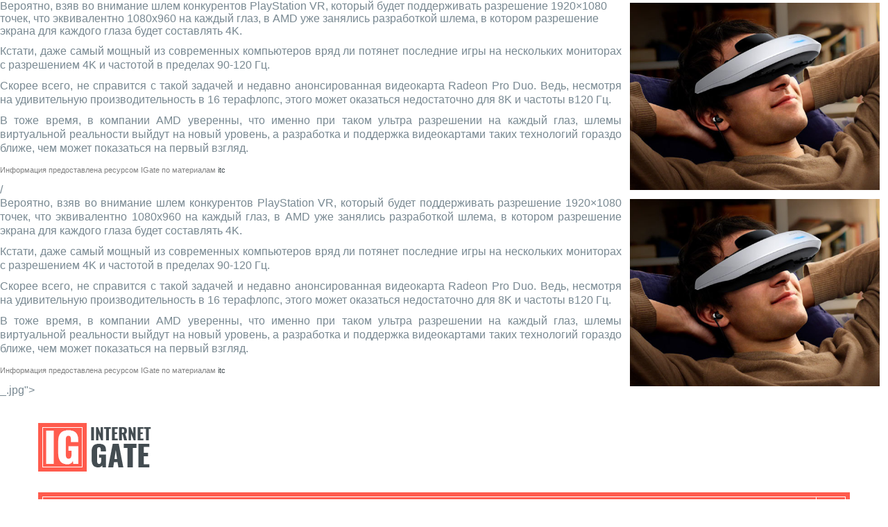

--- FILE ---
content_type: text/html; charset=UTF-8
request_url: https://igate.com.ua/lenta/14039-v-amd-razrabatyvayut-shlem-virtualnoj-realnosti-s-ultra-razresheniem-na-kazhdyj-glaz
body_size: 11800
content:
<!DOCTYPE html>
<html lang="en">
    <head>
        <title>В AMD разрабатывают шлем виртуальной реальности с ультра разрешением на каждый глаз</title>        <meta name="description" content="В AMD разрабатывают шлем виртуальной реальности с ультра разрешением на каждый глаз" >
<meta http-equiv="Content-Type" content="text/html; charset=UTF-8" >        <meta name="viewport" content="width=device-width, initial-scale=1.0">
        <meta name="author" content="">

                                                <meta name="title" content="В AMD разрабатывают шлем виртуальной реальности с ультра разрешением на каждый глаз" />

                <meta name="twitter:card" content="summary">
                <meta name="twitter:site" content="@igate_com_ua">
                <meta name="twitter:creator" content="@igate_com_ua">
                <meta name="twitter:title" content="В AMD разрабатывают шлем виртуальной реальности с ультра разрешением на каждый глаз">
                <meta name="twitter:description" content="В AMD разрабатывают шлем виртуальной реальности с ультра разрешением на каждый глаз">
                <meta name="twitter:image" content="https://igate.com.ua/upload/news/<p style="text-align: justify;"><img style="margin: 4px 12px; float: right;" src="/upload/photo/0001/0001/3186/7862/95.jpg" alt="" width="360" height="270" />Вероятно, взяв во внимание шлем конкурентов PlayStation VR, который будет поддерживать разрешение 1920&times;1080 точек, что эквивалентно 1080х960 на каждый глаз, в AMD уже занялись разработкой шлема, в котором разрешение экрана для каждого глаза будет составлять 4K.</p>
<p style="text-align: justify;">Кстати, даже самый мощный из современных компьютеров вряд ли потянет последние игры на нескольких мониторах с разрешением 4K и частотой в пределах 90-120 Гц.</p>
<p style="text-align: justify;">Скорее всего, не справится с такой задачей и недавно анонсированная видеокарта Radeon Pro Duo. Ведь, несмотря на удивительную производительность в 16 терафлопс, этого может оказаться недостаточно&nbsp;для 8K и частоты в120 Гц.</p>
<p style="text-align: justify;">В тоже время, в компании AMD уверенны, что именно при таком ультра разрешении на каждый глаз, шлемы виртуальной реальности выйдут на новый уровень, а разработка и поддержка видеокартами таких технологий гораздо ближе, чем может показаться на первый взгляд.</p>
<p style="text-align: justify;"><span style="font-family: arial, helvetica, sans-serif; font-size: 8pt; color: #808080;">Информация предоставлена ресурсом&nbsp;<a href="http://www.igate.com.ua/"><span style="color: #808080;">IGate</span></a>&nbsp;по материалам <a href="http://itc.ua/blogs/amd-rabotaet-nad-shlemom-virtualnoy-realnosti-s-razresheniem-4k-na-kazhdyiy-glaz/" target="_blank" rel="nofollow">itc</a><a href="/lenta/14038-v-amazon-reshili-vvesti-selfi-platezhi"></a></span></p>/<p style="text-align: justify;"><img style="margin: 4px 12px; float: right;" src="/upload/photo/0001/0001/3186/7862/95.jpg" alt="" width="360" height="270" />Вероятно, взяв во внимание шлем конкурентов PlayStation VR, который будет поддерживать разрешение 1920&times;1080 точек, что эквивалентно 1080х960 на каждый глаз, в AMD уже занялись разработкой шлема, в котором разрешение экрана для каждого глаза будет составлять 4K.</p>
<p style="text-align: justify;">Кстати, даже самый мощный из современных компьютеров вряд ли потянет последние игры на нескольких мониторах с разрешением 4K и частотой в пределах 90-120 Гц.</p>
<p style="text-align: justify;">Скорее всего, не справится с такой задачей и недавно анонсированная видеокарта Radeon Pro Duo. Ведь, несмотря на удивительную производительность в 16 терафлопс, этого может оказаться недостаточно&nbsp;для 8K и частоты в120 Гц.</p>
<p style="text-align: justify;">В тоже время, в компании AMD уверенны, что именно при таком ультра разрешении на каждый глаз, шлемы виртуальной реальности выйдут на новый уровень, а разработка и поддержка видеокартами таких технологий гораздо ближе, чем может показаться на первый взгляд.</p>
<p style="text-align: justify;"><span style="font-family: arial, helvetica, sans-serif; font-size: 8pt; color: #808080;">Информация предоставлена ресурсом&nbsp;<a href="http://www.igate.com.ua/"><span style="color: #808080;">IGate</span></a>&nbsp;по материалам <a href="http://itc.ua/blogs/amd-rabotaet-nad-shlemom-virtualnoy-realnosti-s-razresheniem-4k-na-kazhdyiy-glaz/" target="_blank" rel="nofollow">itc</a><a href="/lenta/14038-v-amazon-reshili-vvesti-selfi-platezhi"></a></span></p>_.jpg">

                <meta property="og:title" content="В AMD разрабатывают шлем виртуальной реальности с ультра разрешением на каждый глаз"/>
                <meta property="og:description" content="В AMD разрабатывают шлем виртуальной реальности с ультра разрешением на каждый глаз"/>
                <meta property="og:image" content="http://igate.com.ua/upload/photo/0001/0001/3186/7862/95.jpg"/>

                <link rel="image_src" href="http://igate.com.ua/upload/photo/0001/0001/3186/7862/95.jpg" />
                    
        <script src="//ajax.googleapis.com/ajax/libs/jquery/1.11.1/jquery.min.js"></script>
        <link rel="stylesheet" href="/css/front/bootstrap.css" media="screen" />
        <link rel="stylesheet" href="/css/front/font-awesome.css" media="all" />
        <link rel="stylesheet" href="/css/front/superfish.css" media="screen" />
        <link rel="stylesheet" href="/css/front/flexslider.css" media="screen" />
        <link rel="stylesheet" href="/css/front/prettyPhoto.css" media="screen" />
        <link rel="stylesheet" href="/css/front/bootstrap-select.css" media="screen" />
        <link rel="stylesheet" href="/css/front/oswald.css">
        <link rel="stylesheet" href="/css/front/style.css?v=3">
        <link rel="stylesheet" href="/css/front/main.css?v=2">
        <link rel="stylesheet" href="/css/front/lib.css?v=1">
        <link href="/css/front/responsive.css" rel="stylesheet">
            
        <script type="text/javascript">
                            var requestUri = '//igate.com.ua/lenta/14039-v-amd-razrabatyvayut-shlem-virtualnoj-realnosti-s-ultra-razresheniem-na-kazhdyj-glaz';
                                        (function (i, s, o, g, r, a, m) {
                    i['GoogleAnalyticsObject'] = r;
                    i[r] = i[r] || function () {
                        (i[r].q = i[r].q || []).push(arguments)
                    }, i[r].l = 1 * new Date();
                    a = s.createElement(o),
                            m = s.getElementsByTagName(o)[0];
                    a.async = 1;
                    a.src = g;
                    m.parentNode.insertBefore(a, m)
                })(window, document, 'script', '//www.google-analytics.com/analytics.js', 'ga');

                ga('create', 'UA-54761538-1', 'auto');
                ga('send', 'pageview');
                    </script>
    

        <script>
            (function () {
                var _fbq = window._fbq || (window._fbq = []);
                if (!_fbq.loaded) {
                    var fbds = document.createElement('script');
                    fbds.async = true;
                    fbds.src = '//connect.facebook.net/en_US/fbds.js';
                    var s = document.getElementsByTagName('script')[0];
                    s.parentNode.insertBefore(fbds, s);
                    _fbq.loaded = true;
                }
                _fbq.push(['addPixelId', '594563820670072']);
            })();
            window._fbq = window._fbq || [];
            window._fbq.push(['track', 'PixelInitialized', {}]);
        </script>
        
        <noscript><img height="1" width="1" alt="" style="display:none" src="https://www.facebook.com/tr?id=594563820670072&amp;ev=PixelInitialized" /></noscript>
        <!-- Yandex.Metrika counter -->
        <script type="text/javascript">
            (function (d, w, c) {
                (w[c] = w[c] || []).push(function () {
                    try {
                        w.yaCounter27719421 = new Ya.Metrika({id: 27719421,
                            clickmap: true,
                            trackLinks: true,
                            accurateTrackBounce: true});
                    } catch (e) {
                    }
                });

                var n = d.getElementsByTagName("script")[0],
                        s = d.createElement("script"),
                        f = function () {
                            n.parentNode.insertBefore(s, n);
                        };
                s.type = "text/javascript";
                s.async = true;
                s.src = (d.location.protocol == "https:" ? "https:" : "http:") + "//mc.yandex.ru/metrika/watch.js";

                if (w.opera == "[object Opera]") {
                    d.addEventListener("DOMContentLoaded", f, false);
                } else {
                    f();
                }
            })(document, window, "yandex_metrika_callbacks");
        </script>
        <noscript><div><img src="//mc.yandex.ru/watch/27719421" style="position:absolute; left:-9999px;" alt="" /></div></noscript>
        <!-- /Yandex.Metrika counter -->
        
                            <script type="application/ld+json">
                {
                "@context": "http://schema.org",
                "@type": "NewsArticle",
                "mainEntityOfPage":{
                "@type":"WebPage",
                "@id":"http://igate.com.ua/lenta/14039-v-amd-razrabatyvayut-shlem-virtualnoj-realnosti-s-ultra-razresheniem-na-kazhdyj-glaz"
                },
                "headline": "В AMD разрабатывают шлем виртуальной реальности с ультра разрешением на каждый глаз",
                "image": {
                "@type": "ImageObject",
                "url": "https://igate.com.ua/upload/news/14039/14039_case.jpg",
                "height": 356,
                "width": 608
                },
                "datePublished": "2016-03-16 13:00:00",
                "dateModified": "2016-03-16 13:00:00",
                "author": {
                "@type": "Person",
                "name": "Артем Шаманов"
                },
                "publisher": {
                "@type": "Organization",
                "name": "Igate",
                "logo": {
                "@type": "ImageObject",
                "url": "http://igate.com.ua/img/logo.png",
                "width": 101,
                "height": 50
                }
                },
                "description": "В AMD разрабатывают шлем виртуальной реальности с ультра разрешением на каждый глаз"
                }
            </script> 
        
                    
        <script type='text/javascript'>
            var googletag = googletag || {};
            googletag.cmd = googletag.cmd || [];
            (function() {
                var gads = document.createElement('script');
                gads.async = true;
                gads.type = 'text/javascript';
                var useSSL = 'https:' == document.location.protocol;
                gads.src = (useSSL ? 'https:' : 'http:') +
                  '//www.googletagservices.com/tag/js/gpt.js';
                var node = document.getElementsByTagName('script')[0];
                node.parentNode.insertBefore(gads, node);
            })();
        </script>

        <!-- Le HTML5 shim, for IE6-8 support of HTML5 elements -->

        <!--[if lt IE 9]>
            <script src="/js/front/html5shiv.js"></script>
            <script src="/js/front/respond.min.js"></script>
            <script src="/js/front/css3-mediaqueries"></script>
            <link rel="stylesheet" href="/css/front/ie.css" type="text/css" media="all" />
			<script src="/js/front/PIE_IE678.js"></script>
        <![endif]-->
        
        <!--<link href='http://fonts.googleapis.com/css?family=Oswald:400,300,700' rel='stylesheet' type='text/css'>-->

        <!-- fav and touch icons -->
        <link rel="shortcut icon" href="/img/favicon/favicon.ico">
        <link rel="apple-touch-icon" sizes="57x57" href="/img/favicon/apple-icon-57x57.png">
        <link rel="apple-touch-icon" sizes="60x60" href="/img/favicon/apple-icon-60x60.png">
        <link rel="apple-touch-icon" sizes="72x72" href="/img/favicon/apple-icon-72x72.png">
        <link rel="apple-touch-icon" sizes="76x76" href="/img/favicon/apple-icon-76x76.png">
        <link rel="apple-touch-icon" sizes="114x114" href="/img/favicon/apple-icon-114x114.png">
        <link rel="apple-touch-icon" sizes="120x120" href="/img/favicon/apple-icon-120x120.png">
        <link rel="apple-touch-icon" sizes="144x144" href="/img/favicon/apple-icon-144x144.png">
        <link rel="apple-touch-icon" sizes="152x152" href="/img/favicon/apple-icon-152x152.png">
        <link rel="apple-touch-icon" sizes="180x180" href="/img/favicon/apple-icon-180x180.png">
        <link rel="icon" type="image/png" sizes="192x192"  href="/img/favicon/android-icon-192x192.png">
        <link rel="icon" type="image/png" sizes="32x32" href="/img/favicon/favicon-32x32.png">
        <link rel="icon" type="image/png" sizes="96x96" href="/img/favicon/favicon-96x96.png">
        <link rel="icon" type="image/png" sizes="16x16" href="/img/favicon/favicon-16x16.png">
        <link rel="manifest" href="/img/favicon/manifest.json">
        <meta name="msapplication-TileColor" content="#ffffff">
        <meta name="msapplication-TileImage" content="/img/favicon/ms-icon-144x144.png">
        <meta name="theme-color" content="#ffffff">

    </head>
    
<body>
    <div id="fb-root"></div>
    <script>(function (d, s, id) {
                var js, fjs = d.getElementsByTagName(s)[0];
                if (d.getElementById(id))
                    return;
                js = d.createElement(s);
                js.id = id;
                js.src = "//connect.facebook.net/ru_RU/sdk.js#xfbml=1&version=v2.5";
                fjs.parentNode.insertBefore(js, fjs);
            }(document, 'script', 'facebook-jssdk'));</script>

    <div class="wrapper">

                <div id="kp-page-header" class="header-style-1">

    <!--        <div id="header-top">
                <ul id="top-menu" class="pull-left">
                                                                        <li><a href=""></a></li>
                                                    <li><a href=""></a></li>
                                                            </ul>
                 top-menu
                                 contact-top-box

                <div class="clear"></div>
            </div>-->
            <!-- header-top -->
            <div id="header-middle">
                <div id="logo-image" class="pull-left"><a href="/"><img src="/img/front/logo.png" alt="" /></a></div>
                <div id="top-banner" class="pull-right">

                 
<div class="ad-place clearfix" >
    </div>


                </div>
                <div class="clear"></div>
            </div>
            <!-- header-middle -->

            <div id="header-bottom">
                <div id="header-bottom-inner">
                    <nav id="main-nav" class="pull-left">
                        <ul id="main-menu" class="clearfix">
                                                                                            <!--                            -->                                                                            <li class="menu-item-inline">
                                            <a href="/category/tehnologii">
                                                <span></span>
                                                Технологии                                            </a>
                                        </li>
                                        <!--                            -->    <!--                                -->    <!--                            -->                                                                <!--                            -->                                                                            <li class="menu-item-inline">
                                            <a href="/category/razvlecheniya">
                                                <span></span>
                                                Развлечения                                            </a>
                                        </li>
                                        <!--                            -->    <!--                                -->    <!--                            -->                                                                <!--                            -->                                                                            <li class="menu-item-inline">
                                            <a href="/category/biznes">
                                                <span></span>
                                                Бизнес                                            </a>
                                        </li>
                                        <!--                            -->    <!--                                -->    <!--                            -->                                                                <!--                            -->                                                                            <li class="menu-item-inline">
                                            <a href="/category/nauka">
                                                <span></span>
                                                Наука                                            </a>
                                        </li>
                                        <!--                            -->    <!--                                -->    <!--                            -->                                                                <!--                            -->                                                                            <li class="menu-item-inline">
                                            <a href="/category/lajfhaki">
                                                <span></span>
                                                Лайфхаки                                            </a>
                                        </li>
                                        <!--                            -->    <!--                                -->    <!--                            -->                                                                <!--                            -->                                                                            <li class="menu-item-inline">
                                            <a href="/category/obzory">
                                                <span></span>
                                                Обзоры                                            </a>
                                        </li>
                                        <!--                            -->    <!--                                -->    <!--                            -->                                                                <!--                            -->                                                                            <li class="menu-item-inline">
                                            <a href="/category/gadzhety">
                                                <span></span>
                                                Гаджеты                                            </a>
                                        </li>
                                        <!--                            -->    <!--                                -->    <!--                            -->                            
                            <li id="menu-item-show-hidden" style="display: none">
    <!--                            <a href="#" class="sf-with-ul">-->
                                <a href="#">
                                    Ещё
                                    <span></span>
                                </a>
                                <ul id="toggle-view-more-items" class="sf-sub-menu" style="display: none;"></ul>
                                <!--toggle-view-more-items-->
                            </li><!--items-more-->


    <!--                        -->    <!--                            <li class="">-->
    <!--                                <a href="#" class="sf-with-ul"><span></span>...</a>-->
    <!--                                <ul class="sf-sub-menu" style="display: none;">-->
    <!--                                    -->    <!--                                    -->    <!--                                    -->    <!--                                    <li><a href="--><!--"><span></span>--><!--</a></li>-->
    <!--                                -->    <!--                                    <li><a href="--><!--"><span></span>--><!--</a></li>-->
    <!--                                -->    <!--                                    -->    <!--                                    -->    <!--                                </ul>-->
    <!--                            -->

                        </ul>
    <!--                    <ul id="toggle-view-more-items" class="sf-sub-menu" style="display: none;"></ul>-->
    <!--
                        </ul> -->
                        <!-- main-menu -->
                        <div id="mobile-menu">
    <!--                        <span>Меню</span>-->
                            <span>Категории</span>
                            <ul id="toggle-view-menu">
                                                                                                            <li class="clearfix">
                                            <h3>
                                                <a href="/category/tehnologii">
                                                    Технологии                                                </a>
                                            </h3>
                                        </li>
                                                                                                                                                <li class="clearfix">
                                            <h3>
                                                <a href="/category/razvlecheniya">
                                                    Развлечения                                                </a>
                                            </h3>
                                        </li>
                                                                                                                                                <li class="clearfix">
                                            <h3>
                                                <a href="/category/biznes">
                                                    Бизнес                                                </a>
                                            </h3>
                                        </li>
                                                                                                                                                <li class="clearfix">
                                            <h3>
                                                <a href="/category/nauka">
                                                    Наука                                                </a>
                                            </h3>
                                        </li>
                                                                                                                                                <li class="clearfix">
                                            <h3>
                                                <a href="/category/lajfhaki">
                                                    Лайфхаки                                                </a>
                                            </h3>
                                        </li>
                                                                                                                                                <li class="clearfix">
                                            <h3>
                                                <a href="/category/obzory">
                                                    Обзоры                                                </a>
                                            </h3>
                                        </li>
                                                                                                                                                <li class="clearfix">
                                            <h3>
                                                <a href="/category/gadzhety">
                                                    Гаджеты                                                </a>
                                            </h3>
                                        </li>
                                                                                                </ul><!--toggle-view-menu-->
                        </div><!--mobile-menu-->
                    </nav>
                    <!-- main-nav -->

                    <div class="search-box">
                        <form action="/search" method="GET" class="search-form clearfix">
                            <button type="submit" class="search-submit"><span class="fa fa-search"></span></button>
                            <input type="text"  name="s" class="form-control" placeholder="Введите запрос" required >
                        </form>
                    </div>
                    <a class="search-toggle"><i class="fa fa-search"></i></a>
    <!--                <div class="search-box">
                        <form action="" method="post" class="search-form clearfix">
                            <input type="text"  name="search-text" class="form-control" onBlur="if (this.value == '')
                                        this.value = this.defaultValue;" onFocus="if (this.value == this.defaultValue)
                                        this.value = '';" value="Enter your keywords" >
                            <button type="submit" class="search-submit"><span class="fa fa-search"></span>
                            </button>
                        </form>
                    </div>-->
                    <!-- search box -->
                    <div class="clear"></div>
                </div>
                <!-- header-bottom-inner -->
            </div>
            <!-- header-bottom -->

        </div>
        <!-- kp-page-header -->

        <div id="main-content">

            <div class="wrapper">
    <div id="main-content">
        <div class="bottom-content">

            <div class="main-col">

                <div class="entry-box">
                    <h4 class="entry-title">
                        <span class="bold-line"><span></span></span>
                        <span class="solid-line"></span>
                        <span class="text-title">                    <span class="uppercase">
                        В AMD разрабатывают шлем виртуальной реальности с ультра разрешением на каждый глаз                    </span>
                                <span class="grey-text font-tahoma-14">
                            <span style="margin: 0 10px">/</span>
                <a href="/lenta" class="grey-text">
                    Лента новостей                </a>
                            <span style="margin: 0 10px">/</span>
                <a href="/" class="grey-text">
                    Главная                </a>
                    </span>
</span>
                    </h4>
                    <!-- entry-title -->
                    <!-- entry-thumb -->
                    <div class="entry-content">
                        <span><a href="" onclick="return false;">
                                <span> Артем Шаманов</span></a></span>
                        <span>16.03.2016, 13:00</span>

                        <ul class="socials-link pull-right clearfix">
    <li class="capitalize font-oswald-18">Поделиться:</li>
<!--    <li>
        <a href="http://vkontakte.ru/share.php?url=" class="fa fa-vk">
        </a>
    </li>-->
    <li>
        <a href="http://twitter.com/share?url=http%3A%2F%2Figate.com.ua%2Flenta%2F14039-v-amd-razrabatyvayut-shlem-virtualnoj-realnosti-s-ultra-razresheniem-na-kazhdyj-glaz&text=В AMD разрабатывают шлем виртуальной реальности с ультра разрешением на каждый глаз" class="fa fa-twitter">
        </a>
    </li>
    <li>
        <a href="http://www.facebook.com/sharer.php?u=http%3A%2F%2Figate.com.ua%2Flenta%2F14039-v-amd-razrabatyvayut-shlem-virtualnoj-realnosti-s-ultra-razresheniem-na-kazhdyj-glaz&src=sp" class="fa fa-facebook">
        </a>
    </li>
<!--    <li>
        <a href="https://plus.google.com/share?url=" class="fa fa-google-plus" >
        </a>
    </li>-->
        
</ul>
                        <!-- socials-link -->
                        <div class="clear"></div>
                        <p style="text-align: justify;"><img style="margin: 4px 12px; float: right;" src="/upload/photo/0001/0001/3186/7862/95.jpg" alt="" width="360" height="270" />Вероятно, взяв во внимание шлем конкурентов PlayStation VR, который будет поддерживать разрешение 1920&times;1080 точек, что эквивалентно 1080х960 на каждый глаз, в AMD уже занялись разработкой шлема, в котором разрешение экрана для каждого глаза будет составлять 4K.</p>
<p style="text-align: justify;">Кстати, даже самый мощный из современных компьютеров вряд ли потянет последние игры на нескольких мониторах с разрешением 4K и частотой в пределах 90-120 Гц.</p>
<p style="text-align: justify;">Скорее всего, не справится с такой задачей и недавно анонсированная видеокарта Radeon Pro Duo. Ведь, несмотря на удивительную производительность в 16 терафлопс, этого может оказаться недостаточно&nbsp;для 8K и частоты в120 Гц.</p>
<p style="text-align: justify;">В тоже время, в компании AMD уверенны, что именно при таком ультра разрешении на каждый глаз, шлемы виртуальной реальности выйдут на новый уровень, а разработка и поддержка видеокартами таких технологий гораздо ближе, чем может показаться на первый взгляд.</p>
<p style="text-align: justify;"><span style="font-family: arial, helvetica, sans-serif; font-size: 8pt; color: #808080;">Информация предоставлена ресурсом&nbsp;<a href="http://www.igate.com.ua/"><span style="color: #808080;">IGate</span></a>&nbsp;по материалам <a href="http://itc.ua/blogs/amd-rabotaet-nad-shlemom-virtualnoy-realnosti-s-razresheniem-4k-na-kazhdyiy-glaz/" target="_blank" rel="nofollow">itc</a><a href="/lenta/14038-v-amazon-reshili-vvesti-selfi-platezhi"></a></span></p>                    </div>
                    <!-- entry-content -->
                    <div class="pull-right">
                        <ul class="socials-link pull-right clearfix">
    <li class="capitalize font-oswald-18">Поделиться:</li>
<!--    <li>
        <a href="http://vkontakte.ru/share.php?url=" class="fa fa-vk">
        </a>
    </li>-->
    <li>
        <a href="http://twitter.com/share?url=http%3A%2F%2Figate.com.ua%2Flenta%2F14039-v-amd-razrabatyvayut-shlem-virtualnoj-realnosti-s-ultra-razresheniem-na-kazhdyj-glaz&text=В AMD разрабатывают шлем виртуальной реальности с ультра разрешением на каждый глаз" class="fa fa-twitter">
        </a>
    </li>
    <li>
        <a href="http://www.facebook.com/sharer.php?u=http%3A%2F%2Figate.com.ua%2Flenta%2F14039-v-amd-razrabatyvayut-shlem-virtualnoj-realnosti-s-ultra-razresheniem-na-kazhdyj-glaz&src=sp" class="fa fa-facebook">
        </a>
    </li>
<!--    <li>
        <a href="https://plus.google.com/share?url=" class="fa fa-google-plus" >
        </a>
    </li>-->
        
</ul>
                    </div>
                    <!-- page-links -->
                    <div class="tag-box pull-left wp75">
                        <span>Тэги:&nbsp;&nbsp;</span>
                        <a href='/tag/tehnologii-budushhego'>Технологии будущего</a>
<div style="clear: both;"></div>
<br>



                    </div>
                    <div class="clear"></div>
                    
                </div>
                <!-- entry-box -->

                <div class="about-author clearfix">
                    
    
                            

                    <div class="clear"></div>
                </div>
                <!-- about-author -->
                                <div id="related-post">
                    <h4>ПОХОЖИЕ НОВОСТИ</h4>
                    <div class="list-carousel responsive">
    <ul class="related-post-carousel">
                                            <li>
                    <article class="entry-item clearfix">
                        <div class="entry-thumb">
                            
                            <a href="/news/13562-vechnaya-fleshka-novyj-proryv-chelovechestva">
                                <img src="https://igate.com.ua/upload/news/13562/13562_case.jpg"
                                     class="related-post-img"
                                     alt="Вечная флешка – новый прорыв человечества" />
                            </a>

                        </div>
                        <!-- entry-thumb -->
                    </article>
                    <h3 class="entry-title font-tahoma-16">
                        <a href="/news/13562-vechnaya-fleshka-novyj-proryv-chelovechestva">
                            Вечная флешка – новый прорыв человечества                        </a>
                    </h3>
                </li>
                                                            <li>
                    <article class="entry-item clearfix">
                        <div class="entry-thumb">
                            
                            <a href="/news/13331-novyj-vid-stekla-zamenit-televizory">
                                <img src="https://igate.com.ua/upload/news/13331/13331_case.jpg"
                                     class="related-post-img"
                                     alt="Новый вид стекла заменит телевизоры" />
                            </a>

                        </div>
                        <!-- entry-thumb -->
                    </article>
                    <h3 class="entry-title font-tahoma-16">
                        <a href="/news/13331-novyj-vid-stekla-zamenit-televizory">
                            Новый вид стекла заменит телевизоры                        </a>
                    </h3>
                </li>
                                                            <li>
                    <article class="entry-item clearfix">
                        <div class="entry-thumb">
                            
                            <a href="/news/13102-umnye-koltsa-stoit-li-zadumyvatsya-o-pokupke">
                                <img src="https://igate.com.ua/upload/news/13102/13102_case.jpg"
                                     class="related-post-img"
                                     alt="Умные кольца – стоит ли задумываться о покупке?" />
                            </a>

                        </div>
                        <!-- entry-thumb -->
                    </article>
                    <h3 class="entry-title font-tahoma-16">
                        <a href="/news/13102-umnye-koltsa-stoit-li-zadumyvatsya-o-pokupke">
                            Умные кольца – стоит ли задумываться о покупке?                        </a>
                    </h3>
                </li>
                                            
    </ul>
    <!-- related-post-carousel -->
    <div class="clearfix"></div>
</div>

<script>
    $(window).load(function () {
        calcSimilarNewsHeight();
    });

    $(window).resize(function () {
        if (window.innerWidth >= 980) {
            // пересчитываем высоту блока с задержкой (учитываем css-анимацию)
            setTimeout(calcSimilarNewsHeight, 500);
        }
    });

    function calcSimilarNewsHeight() {
        var elmsArr = [];
        $('.related-post-carousel > li > .entry-title').each(function (i, elm) {
            var computedStyle = getComputedStyle(elm);
            elmsArr.push(parseInt(computedStyle.height));
        });
        function getMaxOfArray(numArray) {
            return Math.max.apply(null, numArray);
        }
        var height = getMaxOfArray(elmsArr);

        $('#related-post').css({paddingBottom: height + 10 + 'px'});
    }
</script>                    <!-- list-carousel -->
                </div>
                                <!-- related-post -->

                   <div id="comments">
                    <noindex>
                    <h4>Комментарии</h4>
                    <div class="row offset-lr-20">
                        <div class="b-column-list">
                            <div id="disqus_thread"><p style="color:green;"></p></div>
                            <script type="text/javascript">
                                /* * * CONFIGURATION VARIABLES: EDIT BEFORE PASTING INTO YOUR WEBPAGE * * */
                                var disqus_shortname = 'igate'; // required: replace example with your forum shortname

                                /* * * DON'T EDIT BELOW THIS LINE * * */
                                (function () {
                                    var dsq = document.createElement('script');
                                    dsq.type = 'text/javascript';
                                    dsq.async = true;
                                    dsq.src = '//' + disqus_shortname + '.disqus.com/embed.js';
                                    (document.getElementsByTagName('head')[0] || document.getElementsByTagName('body')[0]).appendChild(dsq);
                                })();
                            </script>
                            <noscript>Please enable JavaScript to view the <a href="http://disqus.com/?ref_noscript">comments powered by Disqus.</a></noscript>
                            <a href="http://disqus.com" class="dsq-brlink">comments powered by <span class="logo-disqus">Disqus</span></a>
                        </div>
                    </div>
                </noindex>
                </div>
                <!-- respond -->

                <div class="r-color"></div>

            </div>
            <!-- main-col -->
            <!-- right-col -->
            <div class="sidebar widget-area-4">
                <div class="widget kp-accordion-widget">
                    <div class="acc-wrapper">
                
                <!-- widget -->

                <div class="widget kp-adv-widget">
                     
<div class="ad-place clearfix" data-position="1">
    </div>

                </div>
                    <div>
        
    <div>
                    <div class="offset-b-15">
                <a href="/news/29506-car-to-donate-dlya-peremogi-ukrani">
                                        <img class="wp100"
                         src="https://igate.com.ua/upload/news/29506/29506_case.jpg"
                         alt="Car to Donate для перемоги України"
                         title="Car to Donate для перемоги України" />
                    <h3 class="entry-title font-tahoma-16">
                        Car to Donate для перемоги України                    </h3>
                                                <ul class="news-item-category">
                                                                                                                                </ul>
                                    </a>
            </div>
                    <div class="offset-b-15">
                <a href="/news/31951-proizvodstvo-mikrochipov-na-orbite-besxar-pereosmyslivaet-fabriki-budushhego">
                                        <img class="wp100"
                         src="https://igate.com.ua/upload/news/31951/31951_case.jpg"
                         alt="Производство микрочипов на орбите: Besxar переосмысливает фабрики будущего"
                         title="Производство микрочипов на орбите: Besxar переосмысливает фабрики будущего" />
                    <h3 class="entry-title font-tahoma-16">
                        Производство микрочипов на орбите: Besxar переосмысливает фабрики будущего                    </h3>
                                                <ul class="news-item-category">
                                                                                                                                </ul>
                                    </a>
            </div>
                    <div class="offset-b-15">
                <a href="/news/31953-predstavlen-pervyj-v-mire-gejmerskij-router-s-vozmozhnostyami-ii">
                                        <img class="wp100"
                         src="https://igate.com.ua/upload/news/31953/31953_case.jpg"
                         alt="Представлен первый в мире геймерский роутер с возможностями ИИ"
                         title="Представлен первый в мире геймерский роутер с возможностями ИИ" />
                    <h3 class="entry-title font-tahoma-16">
                        Представлен первый в мире геймерский роутер с возможностями ИИ                    </h3>
                                    </a>
            </div>
                    <div class="offset-b-15">
                <a href="/news/31963-vdkrijte-dlya-sebe-mozhliv-5-harakteristik-grovih-avtomatv-z-dopovnenoyu-realnstyu-u-2025-rots">
                                        <img class="wp100"
                         src="https://igate.com.ua/upload/news/31963/31963_case.jpg"
                         alt="Відкрийте для себе можливі 5 характеристик ігрових автоматів з доповненою реальністю у 2025 році"
                         title="Відкрийте для себе можливі 5 характеристик ігрових автоматів з доповненою реальністю у 2025 році" />
                    <h3 class="entry-title font-tahoma-16">
                        Відкрийте для себе можливі 5 характеристик ігрових автоматів з доповненою реальністю у 2025 році                    </h3>
                                    </a>
            </div>
                    <div class="offset-b-15">
                <a href="/news/31962-chto-takoe-bonus-drakon-v-bakkara">
                                        <img class="wp100"
                         src="https://igate.com.ua/upload/news/31962/31962_case.jpg"
                         alt="Что такое бонус "Дракон" в баккара?"
                         title="Что такое бонус "Дракон" в баккара?" />
                    <h3 class="entry-title font-tahoma-16">
                        Что такое бонус "Дракон" в баккара?                    </h3>
                                    </a>
            </div>
            </div>
</div>

                    <div class="acc-wrapper">

<!--    <div class="widget-title font-oswald-24" style="color: #434c51">-->
<!--        <span class="bold-line"><span></span></span>-->
<!--        <span class="solid-line"></span>-->
<!--        <span class="text-title">Популярное</span>-->
<!--    </div>-->

    <div class="accordion-title">
        <div>
            <a href="#">Популярное за неделю</a>
        </div>
        <span>+</span>
    </div>
    <div class="accordion-container">
        <ul>
                            <li>
                    <article class="entry-item clearfix">
                        <div class="entry-thumb wp37">
                            <a href="/news/31920-evropejskij-kosmicheskij-gigant-airbus-thales-i-leonardo-obedinyayutsya-dlya-konkurentsii-so-spacex">
                                <img style="width: 100%;"
                                     src="https://igate.com.ua/upload/news/31920/31920_case_small.jpg"
                                     alt="Европейский космический гигант: Airbus, Thales и Leonardo объединяются для конкуренции со SpaceX" />
                            </a>
                        </div>
                        <div class="entry-content">
                            <header>
                                <h3 class="entry-title">
                                    <a href="/news/31920-evropejskij-kosmicheskij-gigant-airbus-thales-i-leonardo-obedinyayutsya-dlya-konkurentsii-so-spacex">
                                        Европейский космический гигант: Airbus, Thales и Leonardo…                                    </a>
                                </h3>
                            <!--                                                <span class="entry-categories">Posted in: <a href="#">News Store</a></span>
                            <span class="entry-comments"><span class="entry-bullet"></span>Comments: <a href="#">2</a></span>-->
                            </header>
                        </div>
                    </article>
                </li>
                            <li>
                    <article class="entry-item clearfix">
                        <div class="entry-thumb wp37">
                            <a href="/news/31910-roboty-na-zhivyh-myshtsah-uchenye-sozdayut-mashiny-kotorye-dyshat-i-dvigayutsya-kak-lyudi">
                                <img style="width: 100%;"
                                     src="https://igate.com.ua/upload/news/31910/31910_case_small.jpg"
                                     alt="Роботы на живых мышцах: учёные создают машины, которые дышат и двигаются как люди" />
                            </a>
                        </div>
                        <div class="entry-content">
                            <header>
                                <h3 class="entry-title">
                                    <a href="/news/31910-roboty-na-zhivyh-myshtsah-uchenye-sozdayut-mashiny-kotorye-dyshat-i-dvigayutsya-kak-lyudi">
                                        Роботы на живых мышцах: учёные создают машины, которые дышат…                                    </a>
                                </h3>
                            <!--                                                <span class="entry-categories">Posted in: <a href="#">News Store</a></span>
                            <span class="entry-comments"><span class="entry-bullet"></span>Comments: <a href="#">2</a></span>-->
                            </header>
                        </div>
                    </article>
                </li>
                            <li>
                    <article class="entry-item clearfix">
                        <div class="entry-thumb wp37">
                            <a href="/news/31929-uchenye-nashli-statisticheskuyu-svyaz-mezhdu-nablyudeniyami-nlo-i-ispytaniyami-atomnogo-oruzhiya">
                                <img style="width: 100%;"
                                     src="https://igate.com.ua/upload/news/31929/31929_case_small.jpg"
                                     alt="Учёные нашли статистическую связь между наблюдениями НЛО и испытаниями атомного оружия" />
                            </a>
                        </div>
                        <div class="entry-content">
                            <header>
                                <h3 class="entry-title">
                                    <a href="/news/31929-uchenye-nashli-statisticheskuyu-svyaz-mezhdu-nablyudeniyami-nlo-i-ispytaniyami-atomnogo-oruzhiya">
                                        Учёные нашли статистическую связь между наблюдениями НЛО и…                                    </a>
                                </h3>
                            <!--                                                <span class="entry-categories">Posted in: <a href="#">News Store</a></span>
                            <span class="entry-comments"><span class="entry-bullet"></span>Comments: <a href="#">2</a></span>-->
                            </header>
                        </div>
                    </article>
                </li>
                            <li>
                    <article class="entry-item clearfix">
                        <div class="entry-thumb wp37">
                            <a href="/news/31915-iskusstvennyj-intellekt-vse-eshhe-gallyutsiniruet-pri-pereskaze-novostej">
                                <img style="width: 100%;"
                                     src="https://igate.com.ua/upload/news/31915/31915_case_small.jpg"
                                     alt="Искусственный интеллект всё ещё «галлюцинирует» при пересказе новостей" />
                            </a>
                        </div>
                        <div class="entry-content">
                            <header>
                                <h3 class="entry-title">
                                    <a href="/news/31915-iskusstvennyj-intellekt-vse-eshhe-gallyutsiniruet-pri-pereskaze-novostej">
                                        Искусственный интеллект всё ещё «галлюцинирует» при…                                    </a>
                                </h3>
                            <!--                                                <span class="entry-categories">Posted in: <a href="#">News Store</a></span>
                            <span class="entry-comments"><span class="entry-bullet"></span>Comments: <a href="#">2</a></span>-->
                            </header>
                        </div>
                    </article>
                </li>
                            <li>
                    <article class="entry-item clearfix">
                        <div class="entry-thumb wp37">
                            <a href="/news/31925-5-funktsj-grupovih-chatv-yak-zroblyat-h-zruchnimi-ta-zekonomlyat-chas">
                                <img style="width: 100%;"
                                     src="https://igate.com.ua/upload/news/31925/31925_case_small.jpg"
                                     alt="5 функцій групових чатів, які зроблять їх зручними та зекономлять час" />
                            </a>
                        </div>
                        <div class="entry-content">
                            <header>
                                <h3 class="entry-title">
                                    <a href="/news/31925-5-funktsj-grupovih-chatv-yak-zroblyat-h-zruchnimi-ta-zekonomlyat-chas">
                                        5 функцій групових чатів, які зроблять їх зручними та…                                    </a>
                                </h3>
                            <!--                                                <span class="entry-categories">Posted in: <a href="#">News Store</a></span>
                            <span class="entry-comments"><span class="entry-bullet"></span>Comments: <a href="#">2</a></span>-->
                            </header>
                        </div>
                    </article>
                </li>
                    </ul>
    </div>

    <div class="accordion-title">
        <div>
            <a href="#">Популярное за месяц</a>
        </div>
        <span>+</span>
    </div>
    <div class="accordion-container">
        <ul>
                            <li>
                                        <article class="entry-item clearfix">
                        <div class="entry-thumb wp37">
                            <a href="/news/31795-microsoft-i-ibm-primenyayut-ii-dlya-sozdaniya-bezopasnyh-akkumulyatorov-budushhego">
                                <img style="width: 100%;"
                                     src="https://igate.com.ua/upload/news/31795/31795_case_small.jpg"
                                     title="Microsoft и IBM применяют ИИ для создания безопасных аккумуляторов будущего" />
                            </a>
                        </div>
                        <div class="entry-content">
                            <header>
                                <h3 class="entry-title font-tahoma-16">
                                    <a href="/news/31795-microsoft-i-ibm-primenyayut-ii-dlya-sozdaniya-bezopasnyh-akkumulyatorov-budushhego">
                                        Microsoft и IBM применяют ИИ для создания безопасных…                                    </a>
                                </h3>
                            <!--                                                <span class="entry-categories">Posted in: <a href="#">News Store</a></span>
                            <span class="entry-comments"><span class="entry-bullet"></span>Comments: <a href="#">2</a></span>-->
                            </header>
                        </div>
                    </article>
                </li>
                            <li>
                                        <article class="entry-item clearfix">
                        <div class="entry-thumb wp37">
                            <a href="/news/31852-polovina-sputnikov-peredaet-dannye-bez-shifrovaniya-i-slivaet-informatsiyu">
                                <img style="width: 100%;"
                                     src="https://igate.com.ua/upload/news/31852/31852_case_small.jpg"
                                     title="Половина спутников передаёт данные без шифрования и сливает информацию" />
                            </a>
                        </div>
                        <div class="entry-content">
                            <header>
                                <h3 class="entry-title font-tahoma-16">
                                    <a href="/news/31852-polovina-sputnikov-peredaet-dannye-bez-shifrovaniya-i-slivaet-informatsiyu">
                                        Половина спутников передаёт данные без шифрования и сливает…                                    </a>
                                </h3>
                            <!--                                                <span class="entry-categories">Posted in: <a href="#">News Store</a></span>
                            <span class="entry-comments"><span class="entry-bullet"></span>Comments: <a href="#">2</a></span>-->
                            </header>
                        </div>
                    </article>
                </li>
                            <li>
                                        <article class="entry-item clearfix">
                        <div class="entry-thumb wp37">
                            <a href="/news/31810-razrabotan-ehkzoskelet-dlya-obucheniya-chelovekoobraznyh-robotov-novym-dejstviyam">
                                <img style="width: 100%;"
                                     src="https://igate.com.ua/upload/news/31810/31810_case_small.jpg"
                                     title="Разработан экзоскелет для обучения человекообразных роботов новым действиям" />
                            </a>
                        </div>
                        <div class="entry-content">
                            <header>
                                <h3 class="entry-title font-tahoma-16">
                                    <a href="/news/31810-razrabotan-ehkzoskelet-dlya-obucheniya-chelovekoobraznyh-robotov-novym-dejstviyam">
                                        Разработан экзоскелет для обучения человекообразных роботов…                                    </a>
                                </h3>
                            <!--                                                <span class="entry-categories">Posted in: <a href="#">News Store</a></span>
                            <span class="entry-comments"><span class="entry-bullet"></span>Comments: <a href="#">2</a></span>-->
                            </header>
                        </div>
                    </article>
                </li>
                            <li>
                                        <article class="entry-item clearfix">
                        <div class="entry-thumb wp37">
                            <a href="/news/31808-qualcomm-obedinyaetsya-s-arduino-i-anonsiruet-novuyu-umnuyu-platu-uno-q">
                                <img style="width: 100%;"
                                     src="https://igate.com.ua/upload/news/31808/31808_case_small.jpg"
                                     title="Qualcomm объединяется с Arduino и анонсирует новую «умную» плату Uno Q" />
                            </a>
                        </div>
                        <div class="entry-content">
                            <header>
                                <h3 class="entry-title font-tahoma-16">
                                    <a href="/news/31808-qualcomm-obedinyaetsya-s-arduino-i-anonsiruet-novuyu-umnuyu-platu-uno-q">
                                        Qualcomm объединяется с Arduino и анонсирует новую «умную»…                                    </a>
                                </h3>
                            <!--                                                <span class="entry-categories">Posted in: <a href="#">News Store</a></span>
                            <span class="entry-comments"><span class="entry-bullet"></span>Comments: <a href="#">2</a></span>-->
                            </header>
                        </div>
                    </article>
                </li>
                            <li>
                                        <article class="entry-item clearfix">
                        <div class="entry-thumb wp37">
                            <a href="/news/31787-poyas-asteroidov-mezhdu-marsom-i-yupiterom-postepenno-ischezaet-i-ehto-mozhet-povliyat-na-zemlyu">
                                <img style="width: 100%;"
                                     src="https://igate.com.ua/upload/news/31787/31787_case_small.jpg"
                                     title="Пояс астероидов между Марсом и Юпитером постепенно исчезает — и это может повлиять на Землю" />
                            </a>
                        </div>
                        <div class="entry-content">
                            <header>
                                <h3 class="entry-title font-tahoma-16">
                                    <a href="/news/31787-poyas-asteroidov-mezhdu-marsom-i-yupiterom-postepenno-ischezaet-i-ehto-mozhet-povliyat-na-zemlyu">
                                        Пояс астероидов между Марсом и Юпитером постепенно исчезает —…                                    </a>
                                </h3>
                            <!--                                                <span class="entry-categories">Posted in: <a href="#">News Store</a></span>
                            <span class="entry-comments"><span class="entry-bullet"></span>Comments: <a href="#">2</a></span>-->
                            </header>
                        </div>
                    </article>
                </li>
                    </ul>
    </div>
</div>
                <!-- widget -->
                
                
                                <div class="widget kp-socials-widget offset-t-15">
                                   <ul class="clearfix">
    <!--<li class="vk-icon text-center"><a href="http://vk.com/public78727481" target="_blank" class="fa fa-vk"></a></li>-->
    <li class="twitter-icon text-center"><a href="https://twitter.com/igate_com_ua" target="_blank" class="fa fa-twitter"></a></li>
    <li class="facebook-icon text-center"><a href="https://www.facebook.com/igate.com.ua" target="_blank" class="fa fa-facebook"></a></li>
    <!--<li class="gplus-icon text-center"><a href="https://plus.google.com/104857426662550371921" target="_blank" class="fa fa-google-plus"></a></li>-->
</ul>                                </div>
                <!-- widget -->
                        <style>
    #subscribeButton:hover {
        opacity: 0.85;
    }
    #subscribeInput:focus {
        outline: none;
    }
</style>

<section class="offset-b-15 offset-t-15">
    <div class="subs"
         style="
            background-image:       url('/img/Post_icon.png');
            background-repeat:      no-repeat;
            background-position:    right top;
        ">
        <form action="/subscribe" method="post">
            <div class="widget-title font-tahoma-16" style="color: #ff5b4d; text-transform: none;">
                <span class="text-title" style="background-color: unset; font-weight: bold">
                    Email рассылка главных новостей
                </span>
            </div>
            <div class="filters_block">

                <div style="margin-bottom: 15px; color: #b7b7b7">
                    <span class="font-tahoma-14">
                        Подпишитесь на еженедельную рассылку и будьте в курсе главных новостей мира технологий
                    </span>
                </div>

                <div>
                    <input type="hidden" value="1" name="mainWeek">
                    <input class="font-tahoma-14"
                           style="padding: 5px; border-radius: 5px; border: 1px solid #ccc; width: calc(100% - 105px)"
                           placeholder="Электронная почта"
                           id="subscribeInput"
                           required
                           name="to"
                           value=""
                           type="email" />
                    <button type="submit"
                            id="subscribeButton"
                            class="red-button font-tahoma-14"
                            style="padding: 5px; border-radius: 5px; color: #fff; border: 1px solid #d05349; width: 100px">
                        Подписаться</button>
                </div>
                
                <div class="hor-border wp100 offset-b-10"></div>
            </div>
        </form>
    </div>
</section>                        
                    </div><!--acc-wrapper-->
                </div>
                <!-- widget -->

            </div>
            <!-- sidebar -->

            <div class="clear"></div>

        </div>
        <!-- bottom-content -->

    </div>
    <!-- main-content -->    

</div>
<!-- wrapper -->

<script type="text/javascript">
var disqus_identifier = '14039';
    function disqus_config() {
        this.callbacks.onNewComment = [function (comment) {
                $.post("/comment", {'id': disqus_identifier});
            }];
    }

</script>    
        </div>
        <!-- main-content -->

    </div>
    <!-- wrapper -->

    <div id="bottom-sidebar">

        <div class="wrapper">

            <div class="widget-area-9">
                <div class="widget kp-twitter-widget">
                    <div class="widget-title font-oswald-15">
                        <span class="bold-line"><span></span></span>
                        <span class="solid-line"></span>
                        <span class="text-title pull-left">Мы в социальных сетях:</span>
                    </div>
                    <!-- widget-title -->
                    <div class="tweets clearfix"></div>
                </div>
                <!-- widget -->
                <div class="widget kp-socials-widget">
                    <ul class="clearfix">

    <!--                    <li><a href="http://vk.com/public78727481" class="fa fa-vk"></a></li>-->
                        <li><a href="https://twitter.com/igate_com_ua" class="fa fa-twitter"></a></li>
                        <li><a href="https://www.facebook.com/igate.com.ua" class="fa fa-facebook"></a></li>
                        <!--<li><a href="https://plus.google.com/104857426662550371921" class="fa fa-google-plus"></a></li>-->
                        <!--<li><a href="#" class="fa fa-linkedin"></a></li>-->
                    </ul>
                </div>
                <!-- widget -->
    <!--            <div class="r-color"></div>-->
            </div>
            <!-- widget-area-9 -->

            <nav id="footer-nav" class="pull-right">
                <ul id="footer-menu" class="clearfix text-17">

                    <li><a href="/page/kontakty">Контакты</a></li>
                    <li><a href="/page/media">Реклама</a></li>
                </ul>
                <!-- footer-menu -->
            </nav>
            <!-- footer-nav -->

    <!-- subscribe start -->
    <!--        <div class="widget-area-11 pull-right">-->

                <!-- widget -->
    <!--            <div class="widget clearfix widget_text">-->
                    
    <!--            </div>-->
                <!--widget-->
    <!--        </div>-->
            <!-- widget-area-11 -->
    <!-- subscribe end -->

            <div class="clear"></div>

        </div>
        <!-- wrapper -->

    </div>
    <!-- bottom-sidebar -->

    <footer id="kp-page-footer">
        <div class="wrapper clearfix">
            <p id="copyright" class="pull-left">&copy; 2016-2025, IGate. Все права защищены.
                Использование любых материалов,
                размещённых на сайте, разрешается при условии ссылки на IGate.</p>
        </div>
        <!-- wrapper -->
    </footer>
    <!-- kp-page-footer -->

    <script src="//ajax.googleapis.com/ajax/libs/jquery/1.11.1/jquery.min.js"></script>
    <script src="/js/front/jquery-1.10.2.min.js"></script>
    <script src="/js/front/superfish.js"></script>
    <script src="/js/front/retina.js"></script>
    <script src="/js/front/bootstrap.min.js"></script>
    <script src="/js/front/bootstrap-select.js"></script>
    <script src="/js/front/jquery.flexslider-min.js"></script>
    <script src="/js/front/jquery.carouFredSel-6.2.1-packed.js"></script>
    <script src="/js/front/jquery.prettyPhoto.js"></script>
    <script src="/js/front/jquery.validate.min.js"></script>
    <script src="/js/front/jquery.form.js"></script>
    <script src="/js/front/jquery.mousewheel.js"></script>
    <script src="/js/front/modernizr-transitions.js"></script>
    <script src="/js/front/imagesloaded.js"></script>
    <script src="/js/front/filtermasonry.js"></script>
    <script src="/js/front/jquery.masonry.min.js"></script>    
    <script src="/js/front/jquery.timeago.js"></script>
    <script src="/js/front/jflickrfeed.min.js"></script>
    <script src="/js/front/classie.js"></script>
    <script src="/js/front/jquery.exposure.js?v=1.0.1"></script>
    <script src="/js/front/jquery.elevatezoom.js"></script>
    <script src="/js/front/custom.js" charset="utf-8"></script>
    <script src="/js/front/social.js"></script>
    
</body>

</html>


--- FILE ---
content_type: text/css
request_url: https://igate.com.ua/css/front/oswald.css
body_size: 561
content:
@font-face {
    font-family: 'Oswald';
    src: local('Oswald Light'), local('Oswald-Light'), url('../fonts/Oswaldlight.woff2') format('woff2'), url('../fonts/Oswaldlight.woff') format('woff'), url('../fonts/Oswaldlight.ttf') format('truetype');
    font-weight: 300;
    font-style: normal;
}
@font-face {
    font-family: 'Oswald';
    src: local('Oswald Regular'), local('Oswald-Regular'), url('../fonts/Oswaldregular.woff2') format('woff2'), url('../fonts/Oswaldregular.woff') format('woff'), url('../fonts/Oswaldregular.ttf') format('truetype');
    font-weight: 400;
    font-style: normal;
}
@font-face {
    font-family: 'Oswald';
    src: local('Oswald DemiBold'), local('Oswald-DemiBold'), url('../fonts/Oswalddemibold.woff2') format('woff2'), url('../fonts/Oswalddemibold.woff') format('woff'), url('../fonts/Oswalddemibold.ttf') format('truetype');
    font-weight: 600;
    font-style: normal;
}
@font-face {
    font-family: 'Oswald';
    src: local('Oswald RegularItalic'), local('Oswald-RegularItalic'), url('../fonts/Oswaldregularitalic.woff2') format('woff2'), url('../fonts/Oswaldregularitalic.woff') format('woff'), url('../fonts/Oswaldregularitalic.ttf') format('truetype');
    font-weight: 400;
    font-style: italic;
}
@font-face {
    font-family: 'Oswald';
    src: local('Oswald MediumItalic'), local('Oswald-MediumItalic'), url('../fonts/Oswaldmediumitalic.woff2') format('woff2'), url('../fonts/Oswaldmediumitalic.woff') format('woff'), url('../fonts/Oswaldmediumitalic.ttf') format('truetype');
    font-weight: 500;
    font-style: italic;
}
@font-face {
    font-family: 'Oswald';
    src: local('Oswald ExtraLightItalic'), local('Oswald-ExtraLightItalic'), url('../fonts/Oswaldextralightitalic.woff2') format('woff2'), url('../fonts/Oswaldextralightitalic.woff') format('woff'), url('../fonts/Oswaldextralightitalic.ttf') format('truetype');
    font-weight: 200;
    font-style: italic;
}
@font-face {
    font-family: 'Oswald';
    src: local('Oswald HeavyItalic'), local('Oswald-HeavyItalic'), url('../fonts/Oswaldheavyitalic.woff2') format('woff2'), url('../fonts/Oswaldheavyitalic.woff') format('woff'), url('../fonts/Oswaldheavyitalic.ttf') format('truetype');
    font-weight: 800;
    font-style: italic;
}
@font-face {
    font-family: 'Oswald';
    src: local('Oswald Heavy'), local('Oswald-Heavy'), url('../fonts/Oswaldheavy.woff2') format('woff2'), url('../fonts/Oswaldheavy.woff') format('woff'), url('../fonts/Oswaldheavy.ttf') format('truetype');
    font-weight: 800;
    font-style: normal;
}
@font-face {
    font-family: 'Oswald';
    src: local('Oswald LightItalic'), local('Oswald-LightItalic'), url('../fonts/Oswaldlightitalic.woff2') format('woff2'), url('../fonts/Oswaldlightitalic.woff') format('woff'), url('../fonts/Oswaldlightitalic.ttf') format('truetype');
    font-weight: 300;
    font-style: italic;
}
@font-face {
    font-family: 'Oswald';
    src: local('Oswald Medium'), local('Oswald-Medium'), url('../fonts/Oswaldmedium.woff2') format('woff2'), url('../fonts/Oswaldmedium.woff') format('woff'), url('../fonts/Oswaldmedium.ttf') format('truetype');
    font-weight: 500;
    font-style: normal;
}
@font-face {
    font-family: 'Oswald';
    src: local('Oswald ExtraLight'), local('Oswald-ExtraLight'), url('../fonts/Oswaldextralight.woff2') format('woff2'), url('../fonts/Oswaldextralight.woff') format('woff'), url('../fonts/Oswaldextralight.ttf') format('truetype');
    font-weight: 200;
    font-style: normal;
}
@font-face {
    font-family: 'Oswald';
    src: local('Oswald BoldItalic'), local('Oswald-BoldItalic'), url('../fonts/Oswaldbolditalic.woff2') format('woff2'), url('../fonts/Oswaldbolditalic.woff') format('woff'), url('../fonts/Oswaldbolditalic.ttf') format('truetype');
    font-weight: 700;
    font-style: italic;
}
@font-face {
    font-family: 'Oswald';
    src: local('Oswald DemiBoldItalic'), local('Oswald-DemiBoldItalic'), url('../fonts/Oswalddemibolditalic.woff2') format('woff2'), url('../fonts/Oswalddemibolditalic.woff') format('woff'), url('../fonts/Oswalddemibolditalic.ttf') format('truetype');
    font-weight: 600;
    font-style: italic;
}
@font-face {
    font-family: 'Oswald';
    src: local('Oswald Bold'), local('Oswald-Bold'), url('../fonts/Oswaldbold.woff2') format('woff2'), url('../fonts/Oswaldbold.woff') format('woff'), url('../fonts/Oswaldbold.ttf') format('truetype');
    font-weight: 700;
    font-style: normal;
}

--- FILE ---
content_type: text/css
request_url: https://igate.com.ua/css/front/main.css?v=2
body_size: 783
content:
.soc-net-link {
    display: inline-block;
    height: 18px;
}

.soc-net-link .btn {
    width: 28px;
    height: 28px;
    line-height: 28px;
    display: inline-block;
    border-radius: 5px !important;
    border-bottom: none !important;
    background: none;
    float: none;
    margin-left: 5px;
    position: relative;
}

.soc-net-link .btn.icon_vk {
    background-color: #597f9e !important;
}

.soc-net-link .btn.icon_twitter {
    background-color: #2fabdb !important;
}

.soc-net-link .btn.icon_facebook {
    background-color: #3e5c93 !important;
}

.soc-net-link .icon {
    background: url("/img/front/soc_icon.png");
    display: inline-block;
    width: 16px;
    height: 16px;
    line-height: 28px;
    /*position: absolute;*/
    /*    top: 50%;
        left: 50%;*/
    /*    margin-top: -8px;
        margin-left: -8px;*/
    margin-right: 0px !important;
    margin-top: 1px !important;
}

.soc-net-link .icon_vk .icon {
    background-position: -5px -211px;
}

.soc-net-link .icon_twitter .icon {
    background-position: -28px -212px;
}

.soc-net-link .icon_facebook .icon {
    background-position: -46px -212px;
}

#contact-top-box li {
    list-style: none;
    float: left;
    margin: 0 0 0 5px;
}


.line-top li {
    list-style: none;
    margin: 10px;
    border-top: 1px solid #dfdfdf;
    padding-top: 30px;
}
.time-ago {
    margin-top: 5px;
    margin-left: 5px;
    line-height: 14px;
    font-size: 11px;
    position: absolute;
    color: #ffffff;
}
.eye {
    margin-top: 5px;
    margin-right: 5px;
    line-height: 14px;
    font-size: 11px;
    position: absolute;
    color: #ffffff;
    top:0; 
    right:0;
}

.kp-masonry .element.width1 h3{
    color: #ffffff;
    font-size: 32px;
    margin-left: 10px;
    padding-bottom: 5px;
    line-height: 36px;
}
.kp-masonry .element h3{
    color: #ffffff;
    font-size: 20px;
    margin-left: 10px;
}

.b-column-list_footer_hover{
    display: none;
}
.element:hover .standard-post .b-column-list_footer_hover{
    display: block;
    color: #ffffff;
    font-size: 14px;
    margin-left: 10px;
    margin-bottom: 5px;
}
.element:hover .standard-post .b-column-list_footer{
    position: absolute;
    bottom: 0;
    width: 100%;
    background: rgba(0,0,0,0.7);
}

.masonry-wrapper .b-column-list_footer{
    position: absolute;
    bottom: 0px;
    width: 100%;
    background: rgba(0,0,0,0.3);
}

#featured-articles a:hover figcaption {
    background: rgba(0,0,0,0.9);
}

--- FILE ---
content_type: text/css
request_url: https://igate.com.ua/css/front/lib.css?v=1
body_size: 3448
content:
/*
 * @Library by S@rhan1988 v.1
 * created: 23.10.2013
 * 
 * 1. layout
 * 2. text
 *    2.1 color
 *    2.2 size
 *    2.4 style
 *    2.5 font family
 * 3. bg color
 * 4. offset
 * 5. icons     
 */
/*
 * 1. LAYOUT
 */

.clearfix:before,
.clearfix:after{content: " ";display: table;}
.clearfix:after{clear: both;}
.clearfix{*zoom: 1;}

.pull-left {float: left;}
.pull-right{float: right;}

.center-block{
  display: block;
  margin: 0 auto;
}
.inline-block{
  display: inline-block;
  *display: inline;
  *zoom: 1;
}

.relative{
  position: relative;
}

.cursor-pointer{
  cursor: pointer;
}
.table-fixed{table-layout: fixed;}

.w5 { width: 5px;}
.w10 { width: 10px;}
.w20 { width: 20px;}
.w22 { width: 22px;}
.w30 { width: 30px;}
.w40 { width: 40px;}
.w50 { width: 50px;}
.w60 { width: 60px;}
.w70 { width: 70px;}
.w80 { width: 80px;}
.w90 { width: 90px;}
.w95 { width: 95px;}
.w95-i { width: 95px !important;}
.w100{ width: 100px;}
.w110{ width: 110px;}
.w120{ width: 120px;}
.w130{ width: 130px;}
.w140{ width: 140px;}
.w140-i{ width: 140px !important;}
.w150{ width: 150px;}
.w150-i{ width: 150px !important;}
.w160{ width: 160px;}
.w170{ width: 170px;}
.w180{ width: 180px;}
.w190{ width: 190px;}
.w200{ width: 200px;}
.w210{ width: 210px;}
.w220{ width: 220px;}
.w230{ width: 230px;}
.w240{ width: 240px;}
.w250{ width: 250px;}
.w280{ width: 280px;}
.w600{ width: 600px;}
.w608{ width: 608px;}
.w634{ width: 634px;}
.w654{ width: 654px;}
.w800{ width: 800px;}

.wp1 {width: 1%;}
.wp2 {width: 2%;}
.wp3 {width: 3%;}
.wp4 {width: 4%;}
.wp5 {width: 5%;}
.wp10{width: 10%;}

.wp11{width: 11%;}
.wp12{width: 12%;}
.wp13{width: 13%;}
.wp14{width: 14%;}
.wp15{width: 15%;}

.wp16{width: 16%;}
.wp17{width: 17%;}
.wp18{width: 18%;}
.wp19{width: 19%;}
.wp20{width: 20%;}

.wp21{width: 21%;}
.wp22{width: 22%;}
.wp23{width: 23%;}
.wp24{width: 24%;}
.wp25{width: 25%;}

.wp26{width: 26%;}
.wp27{width: 27%;}
.wp28{width: 28%;}
.wp29{width: 29%;}
.wp30{width: 30%;}

.wp32{width: 32%;}
.wp35{width: 35%;}
.wp37{width: 37%;}
.wp47{width: 46.5%;}

.wp40{width: 40%;}
.wp50{width: 50%;}
.wp60{width: 60%;}
.wp63{width: 63%;}
.wp66{width: 66%;}
.wp67{width: 67%;}
.wp68{width: 68%;}
.wp70{width: 70%;}
.wp75{width: 75%;}
.wp80{width: 80%;}
.wp90{width: 90%;}
.wp100{width: 100%;}
.wp100-i{width: 100% !important;}

.h10 { height: 10px;}
.h20 { height: 20px;}
.h30 { height: 30px;}
.h40 { height: 40px;}
.h50 { height: 50px;}
.h60 { height: 60px;}
.h70 { height: 70px;}
.h80 { height: 80px;}
.h90 { height: 90px;}
.h100{ height: 100px;}
.h110{ height: 110px;}
.h120{ height: 120px;}
.h130{ height: 130px;}
.h140{ height: 140px;}
.h150{ height: 150px;}
.h160{ height: 160px;}
.h170{ height: 170px;}
.h180{ height: 180px;}
.h190{ height: 190px;}
.h200{ height: 200px;}
.h210{ height: 210px;}
.h220{ height: 220px;}
.h230{ height: 230px;}
.h240{ height: 240px;}
.h245{ height: 245px;}
.h250{ height: 250px;}
.h280{ height: 280px;}

.h-1 {
    margin-top: 0 !important;
}

.hp25{height: 25%;}
.hp50{height: 50%;}
.hp75{height: 75%;}
.hp100{height: 100%;}

.overflow-hidden{overflow: hidden;}
.overflow-auto{overflow: auto;}
.border-right-null{border-right: 0;}

.link-underline a{text-decoration: underline;}
.link-underline a:hover{text-decoration: none;}

.link-nounderline a{text-decoration: none;}
.link-nounderline a:hover{text-decoration: underline;}

.link-noallunderline a{text-decoration: none;}
.link-noallunderline a:hover{text-decoration: none;}
/*
 * 2.1 TEXT COLOR
 */
.text-dark_grey{color: #333;}
.text-grey{color: #666;}
.text-ligh_grey{color: #999;}
.text-black{color: #000;}
.text-white{color: #fff;}
.text-blood{color: #ff6666;}
.text-ocean{color: #6699cc;}
.text-red{color: #cd4839;}


/*
 * 2.2 TEXT SIZE
 */
.text-8 {font-size: 8px;}
.text-9 {font-size: 9px;}
.text-10{font-size: 10px;}
.text-11{font-size: 11px;}
.text-12{font-size: 12px;}
.text-13{font-size: 13px;}
.text-14{font-size: 14px;}
.text-15{font-size: 15px;}
.text-16{font-size: 16px;}
.text-17{font-size: 17px;}
.text-i-17{font-size: 17px !important;}
.text-18{font-size: 18px;}
.text-19{font-size: 19px;}
.text-20{font-size: 20px;}
.text-21{font-size: 21px;}
.text-22{font-size: 22px;}
.text-23{font-size: 23px;}
.text-24{font-size: 24px;}
.text-25{font-size: 25px;}
.text-26{font-size: 26px;}
.text-28{font-size: 28px;}
.text-i-28{font-size: 28px !important;}
.text-32{font-size: 32px;}
.text-50{font-size: 50px;}

.line-18{line-height: 18px;}
.line-20{line-height: 20px;}
.line-23{line-height: 23px;}
.line-30{line-height: 30px;}
.line-36{line-height: 36px;}
.line-40{line-height: 40px;}
.line-50{line-height: 50px;}
/*
 * 2.4 TEXT STYLE
 */
.text-bold{font-weight: bold;}
.text-normal{font-weight: normal;}
.text-normal-i{font-weight: normal !important;}


.text-break {
  white-space: pre;
  white-space: pre-wrap;
  white-space: pre-line;
  white-space: -pre-wrap;
  white-space: -o-pre-wrap;
  white-space: -moz-pre-wrap;
  white-space: -hp-pre-wrap;
  word-wrap: break-word;
}

.text-underline {text-decoration: underline;}
.text-nounderline {text-decoration: none;}
link-nounderline
.text-capitalize{text-transform: capitalize;}
/*
 * 2.3 TEXT LAYOUT
 */
.text-left   {text-align: left;}
.text-center {text-align: center;}
.text-right  {text-align: right;}
.text-justify{text-align: justify;}
.text-top    {vertical-align: top;}
/*
 * 2.4 TEXT FONT FAMILY
 */
.text-FONTNAME{font-family: arial;}
/*
 * 3. BG COLOR
 */
.bg-black{background-color: #000;}
.bg-grey_light{background-color: #999;}

/* 4. OFFSET */
.offset-inall-2{padding: 2px;}
.offset-inall-3{padding: 3px;}
.offset-inall-5{padding: 5px;}
.offset-inall-10{padding: 10px;}
.offset-inall-12{padding: 12px;}

.offset-inlr-50{
  padding-left: 50px;
  padding-right: 50px;
}
.offset-in-2x3{padding: 2px 3px;}

.offset-r-1p {margin-right: 1%;}
.offset-r-2p {margin-right: 2%;}
.offset-r-3p {margin-right: 3%;}
.offset-r-4p {margin-right: 4%;}
.offset-r-5p {margin-right: 5%;}
.offset-r-6p {margin-right: 6%;}
.offset-r-7p {margin-right: 7%;}
.offset-r-8p {margin-right: 8%;}
.offset-r-9p {margin-right: 9%;}
.offset-r-10p{margin-right: 10%;}

.offset-l-1p {margin-left: 1%;}
.offset-l-2p {margin-left: 2%;}
.offset-l-3p {margin-left: 3%;}
.offset-l-4p {margin-left: 4%;}
.offset-l-5p {margin-left: 5%;}
.offset-l-6p {margin-left: 6%;}
.offset-l-7p {margin-left: 7%;}
.offset-l-8p {margin-left: 8%;}
.offset-l-9p {margin-left: 9%;}
.offset-l-10p{margin-left: 10%;}

.offset-tb-1p {
  margin-top: 1%;
  margin-bottom: 1%;
}
.offset-tb-2p {
  margin-top: 2%;
  margin-bottom: 2%;
}
.offset-tb-3p {
  margin-top: 3%;
  margin-bottom: 3%;
}
.offset-tb-4p {
  margin-top: 4%;
  margin-bottom: 4%;
}
.offset-tb-5p {
  margin-top: 5%;
  margin-bottom: 5%;
}
.offset-tb-6p {
  margin-top: 6%;
  margin-bottom: 6%;
}
.offset-tb-7p {
  margin-top: 7%;
  margin-bottom: 7%;
}
.offset-tb-8p {
  margin-top: 8%;
  margin-bottom: 8%;
}
.offset-tb-9p {
  margin-top: 9%;
  margin-bottom: 9%;
}
.offset-tb-10p{
  margin-top: 10%;
  margin-bottom: 10%;
}

.offset-lr-1p {
  margin-left: 1%;
  margin-right: 1%;
}
.offset-lr-2p {
  margin-left: 2%;
  margin-right: 2%;
}
.offset-lr-3p {
  margin-left: 3%;
  margin-right: 3%;
}
.offset-lr-4p {
  margin-left: 4%;
  margin-right: 4%;
}
.offset-lr-5p {
  margin-left: 5%;
  margin-right: 5%;
}
.offset-lr-6p {
  margin-left: 6%;
  margin-right: 6%;
}
.offset-lr-7p {
  margin-left: 7%;
  margin-right: 7%;
}
.offset-lr-8p {
  margin-left: 8%;
  margin-right: 8%;
}
.offset-lr-9p {
  margin-left: 9%;
  margin-right: 9%;
}
.offset-lr-10p{
  margin-left: 10%;
  margin-right: 10%;
}

.offset-lr-51x25p{
  margin-left: 51%;
  margin-right: 25%;
}

.offset-p-t-0 {padding-top: 0;}
.offset-p-b-0 {padding-bottom: 0;}
.offset-p-b-20 {padding-bottom: 20px;}
.offset-p-b-25 {padding-bottom: 25px;}
.offset-p-b-30 {padding-bottom: 30px;}
.offset-p-b-i-20 {padding-bottom: 20px !important;}
.offset-p-b-i-25 {padding-bottom: 25px !important;}
.offset-p-b-i-30 {padding-bottom: 30px !important;}
.offset-t-0  {margin-top: 0;}
.offset-t-2  {margin-top: 2px;}
.offset-t-3  {margin-top: 3px;}
.offset-t-5  {margin-top: 5px;}
.offset-t-10 {margin-top: 10px;}
.offset-t-15 {margin-top: 15px;}
.offset-t-20 {margin-top: 20px;}
.offset-t-25 {margin-top: 25px;}
.offset-t-30 {margin-top: 30px;}
.offset-t-50 {margin-top: 50px;}
.offset-t-75 {margin-top: 75px;}
.offset-t-100{margin-top: 100px;}
.offset-b-0  {margin-bottom: 0;}
.offset-b-2  {margin-bottom: 2px;}
.offset-b-3  {margin-bottom: 3px;}
.offset-b-5  {margin-bottom: 5px;}
.offset-b-10 {margin-bottom: 10px;}
.offset-b-15 {margin-bottom: 15px;}
.offset-b-20 {margin-bottom: 20px;}
.offset-b-25 {margin-bottom: 25px;}
.offset-b-30 {margin-bottom: 30px;}
.offset-b-40 {margin-bottom: 40px;}
.offset-b-50 {margin-bottom: 50px;}
.offset-b-75 {margin-bottom: 75px;}
.offset-b-100{margin-bottom: 100px;}
.offset-l-0  {margin-left: 0px;}
.offset-l-0-i  {margin-left: 0px !important;}
.offset-l-2  {margin-left: 2px;}
.offset-l-3  {margin-left: 3px;}
.offset-l-4  {margin-left: 4px;}
.offset-l-5  {margin-left: 5px;}
.offset-l-10 {margin-left: 10px;}
.offset-p-l-10 {padding-left: 10px;}
.offset-p-lr-5 {padding-left: 5px;padding-right:5px;}
.offset-l-15 {margin-left: 15px;}
.offset-l-20 {margin-left: 20px;}
.offset-l-25 {margin-left: 25px;}
.offset-l-30 {margin-left: 30px;}
.offset-l-50 {margin-left: 50px;}
.offset-l-75 {margin-left: 75px;}
.offset-l-100{margin-left: 100px;}
.offset-r-0  {margin-right: 0px;}
.offset-r-0-i  {margin-right: 0px !important;}
.offset-r-2  {margin-right: 2px;}
.offset-r-3  {margin-right: 3px;}
.offset-r-5  {margin-right: 5px;}
.offset-r-10 {margin-right: 10px;}
.offset-p-r-10 {padding-right: 10px;}
.offset-r-15 {margin-right: 15px;}
.offset-r-20 {margin-right: 20px;}
.offset-r-25 {margin-right: 25px;}
.offset-r-30 {margin-right: 30px;}
.offset-r-50 {margin-right: 50px;}
.offset-r-75 {margin-right: 75px;}
.offset-r-85 {margin-right: 85px;}
.offset-r-100{margin-right: 100px;}

.offset-tb-2 {
  margin-top: 2px;
  margin-bottom: 2px;
}
.offset-tb-3 {
  margin-top: 3px;
  margin-bottom: 3px;
}
.offset-tb-5 {
  margin-top: 5px;
  margin-bottom: 5px;
}
.offset-tb-10 {
  margin-top: 10px;
  margin-bottom: 10px;
}
.offset-tb-15 {
  margin-top: 15px;
  margin-bottom: 15px;
}
.offset-tb-20 {
  margin-top: 20px;
  margin-bottom: 20px;
}
.offset-tb-25 {
  margin-top: 25px;
  margin-bottom: 25px;
}
.offset-tb-30 {
  margin-top: 30px;
  margin-bottom: 30px;
}
.offset-tb-50 {
  margin-top: 50px;
  margin-bottom: 50px;
}
.offset-tb-75 {
  margin-top: 75px;
  margin-bottom: 75px;
}
.offset-tb-100 {
  margin-top: 100px;
  margin-bottom: 100px;
}
.offset-lr-2 {
  margin-left: 2px;
  margin-right: 2px;
}
.offset-lr-3 {
  margin-left: 3px;
  margin-right: 3px;
}
.offset-lr-5 {
  margin-left: 5px;
  margin-right: 5px;
}
.offset-lr-10 {
  margin-left: 10px;
  margin-right: 10px;
}
.offset-lr-15 {
  margin-left: 15px;
  margin-right: 15px;
}
.offset-lr-20 {
  margin-left: 20px;
  margin-right: 20px;
}
.offset-lr-25 {
  margin-left: 25px;
  margin-right: 25px;
}
.offset-lr-30 {
  margin-left: 30px;
  margin-right: 30px;
}
.offset-lr-50 {
  margin-left: 50px;
  margin-right: 50px;
}
.offset-lr-75 {
  margin-left: 75px;
  margin-right: 75px;
}
.offset-lr-100 {
  margin-left: 100px;
  margin-right: 100px;
}
.offset-null {
  margin: 0;
  padding: 0;
}
.offset-null {
  margin: 0;
  padding: 0;
}
.offset-t-null{
  margin-top: 0;
}
.offset-l-null{
  margin-left: 0;
}
.offset-r-null{
  margin-right: 0;
}
.offset-b-null{
  margin-bottom: 0;
}
.offset-tb-null{
  margin-top: 0;
  margin-bottom: 0;
}
.offset-lr-null{
  margin-left: 0;
  margin-right: 0;
}
.tb-separator{
  margin: 15px 0;
  height: 1px;
  background-color: #e5e5e5;
}
.t-separator{
  padding-top: 20px;
  border-top: 1px solid #e5e5e5;
}
.b-separator{
  padding-bottom: 20px;
  border-bottom: 1px solid #e5e5e5;
}

input[type='checkbox']{
  position: relative;
  top: 2px;
}

.vertical-align-top{
  vertical-align: top;
}

.bg-c-grey {
    background-color: #f7f7f7;
}

.border-b-0 {
    border-bottom: 0;
}

.border-b-grey-1 {
    border: 1px solid #efefef;
}


.padding-5 {padding:5px;}

.padding-t-0-i {
    padding-top:0px !important;
}

.padding-t-15 {
    padding-top:15px;
}

.padding-t-30 {
    padding-top:30px;
}

.padding-l-30 {
    padding-left:30px;
}
.padding-l-100 {
    padding-left:100px;
}

.padding-r-10 {
    padding-right:10px;
}

.padding-b-15 {
    padding-bottom:15px;
}

.padding-b-30 {
    padding-bottom:30px;
}


--- FILE ---
content_type: text/css
request_url: https://igate.com.ua/css/front/responsive.css
body_size: 7795
content:
@media
only screen and (-webkit-min-device-pixel-ratio: 2),
only screen and (   min--moz-device-pixel-ratio: 2),
only screen and (     -o-min-device-pixel-ratio: 2/1),
only screen and (        min-device-pixel-ratio: 2),
only screen and (                min-resolution: 192dpi),
only screen and (                min-resolution: 2dppx) {

.kp-ourclients .carousel-nav a.carousel-prev,
.kp-testimonials-slider .flex-direction-nav li .flex-prev {
    background-image: url(../images/slider/flex-prev-small@2x.png);
    background-size:12px 24px;
}
.kp-ourclients .carousel-nav a.carousel-next,
.kp-testimonials-slider .flex-direction-nav li .flex-next {
    background-image: url(../images/slider/flex-next-small@2x.png);
    background-size:12px 24px;
}
.kp-ourclients .carousel-nav a.carousel-prev:hover,
.kp-testimonials-slider .flex-direction-nav li .flex-prev:hover {
    background-image: url(../images/slider/flex-prev-small-hover@2x.png);
    background-size:12px 24px;
}
 
.kp-ourclients .carousel-nav a.carousel-next:hover,
.kp-testimonials-slider .flex-direction-nav li .flex-next:hover {
    background-image: url(../images/slider/flex-next-small-hover@2x.png);
    background-size:12px 24px;
}

.kp-featured-slider .flex-direction-nav li .flex-prev,
.kp-gallery-slider .flex-direction-nav li .flex-prev,
.kp-blogpost-slider .flex-direction-nav li .flex-prev,
.kp-blogpost-thumb-slider .flex-direction-nav li .flex-prev {
    background-image: url(../images/slider/flex-prev@2x.png);
    background-size:25px 50px;
}
.kp-featured-slider .flex-direction-nav li .flex-next,
.kp-gallery-slider .flex-direction-nav li .flex-next,
.kp-blogpost-slider .flex-direction-nav li .flex-next,
.kp-blogpost-thumb-slider .flex-direction-nav li .flex-next {
    background-image: url(../images/slider/flex-next@2x.png);
    background-size:25px 50px;
}
.kp-featured-slider .flex-direction-nav li .flex-prev:hover,
.kp-gallery-slider .flex-direction-nav li .flex-prev:hover,
.kp-blogpost-slider .flex-direction-nav li .flex-prev:hover,
.kp-blogpost-thumb-slider .flex-direction-nav li .flex-prev:hover {
    background-image: url(../images/slider/flex-prev-hover@2x.png);
    background-size:25px 50px;
}
.kp-featured-slider .flex-direction-nav li .flex-next:hover,
.kp-gallery-slider .flex-direction-nav li .flex-next:hover,
.kp-blogpost-slider .flex-direction-nav li .flex-next:hover,
.kp-blogpost-thumb-slider .flex-direction-nav li .flex-next:hover {
    background-image: url(../images/slider/flex-next-hover@2x.png);
    background-size:25px 50px;
}



}


/*@media only screen and (min-width: 1024px) and (max-width: 1120px) {*/
@media only screen and (min-width: 1024px) and (max-width: 1185px) {

    .wrapper {
        width: 960px;
    }
    .element {
        width: 240px;
    }
    .kp-masonry .element.width1 {
        width: 460px;
    }
    .kp-headline {
        width: 755px;
    }
    .widget-area-2 {
        width: 360px;
    }
    .kp-featured-slider.loading {
        background-position: center 150px;
    }
    .kp-featured-widget .kp-featured-slider .entry-item .entry-content .entry-title {
        font-size: 20px;
    }
    .main-col {
        width: 620px;
    }
    .widget-area-5 .widget .older-post,
    .widget-area-5 .widget .last-item,
    .widget-area-6,
    .widget-area-7,
    .masonry-box,
    .widget-area-9,
    .widget-area-10,
    .kp-product-detail-widget .product-item-detail .product-thumb,
    .kp-product-detail-widget .product-item-detail .product-detail {
        width: 290px;
    }
    .widget .entry-item.last-item .entry-content .entry-title {
        font-size: 18px;
    }
    .widget-area-8 .kp-featured-widget .kp-featured-slider .entry-content,
    .kp-blogpost-slider .entry-content {
        width: 580px;
        bottom: 20px;
    }
    .widget-area-8 .kp-featured-slider.loading, .kp-blogpost-slider.loading {
        min-height: 316px;
    }
    .widget-area-8 .kp-featured-widget .kp-featured-slider .entry-content .header-content,
    .kp-blogpost-slider .entry-content .header-content {
        width: 468px;
    }
    .kp-gallery-slider.loading {
        min-height: 174px;
    }
    .tagline-text {
        width: 610px;
    }
    .pattern-box .pattern-left, .pattern-box .pattern-right {
        width: 435px;
        margin-left: 30px;
    }
    .header-style-2 #logo-image {
        margin: 0 35px 0 0;
    }
    .header-style-2 #main-menu > li {
        margin: 0 0 0 15px;
    }
    .header-style-2 #main-menu > li:first-child {
        margin: 0;
    }
    .exposureTarget {
        width: 660px !important;
    }
    ul.exposureThumbs li {
        width: 295px !important;
    }
    .kp-notify-inner .entry-icon,
    .list-container-3 ul li a i {
        display: none;
    }
    .kp-notify-inner h4 {
        font-size: 18px;
    }
    .kp-latest-product-carousel .product-item .product-detail header a,
    .kp-onsale-carousel .product-item .product-detail header a {
        width: 60px;
    }
    .list-container-3,
    .tab-highlight {
        width: 200px;
    }
    .tab-container-3 {
        width: 398px;
    }
    .kp-logos-widget .list-carousel {
        margin: 0 -10px;
    }
    .kp-logos-widget .list-carousel ul li {
        margin: 0 10px;
    }
    .kp-logos-widget .carousel-nav {
        right: 10px;
    }
    #bottom-sidebar .widget-area-9 .r-color {
        margin-left: 330px;
    }
    .kp-blogpost-thumb-slider.loading,
    .kp-product-detail-slider.loading {
        min-height: 352px;
    }
    .kp-no-sidebar .masonry-box {
        width: 305px;
    }
    .about-author .author-content {
        width: 500px;
    }
    #comments .comments-list .comment .comment-body {
        width: 540px;
    }
    #comments .comments-list ul.children .comment .comment-body {
        width: 480px;
    }
    #respond #comments-form .comment-left,
    #respond #comments-form .comment-right,
    #contact-box #contact-form .contact-left,
    #contact-box #contact-form .contact-right {
        width: 290px;
    }
    .kp-single-gallery .entry-box .socials-link {
        margin: 25px 0 10px;
    }
    .kp-slider-2 .slider-wrapper ul li {
        width: 236px;
    }
    .kp-slider-3 .slider-wrapper ul li {
        width: 317px;
    }
    #mcs5_container .customScrollBox .horWrapper-content {
        max-height: 540px;
    }
    #mcs5_container .dragger_container {
        width: 960px;
    }
    .kp-featured-slider .flex-direction-nav li a {
        top: 100px;
    }
    .shop-box .element {
        width: 185px;
    }
    .shop-box .element .product-item .product-detail header a {
        width: 60px;
        margin-left: 1px;
    }
    .tab-container-2 {
        width: 464px;
    }
    .product-info #respond #comments-form .comment-left,
    .product-info #respond #comments-form .comment-right {
        width: 200px;
    }

    .related-post-img {
        width: 186px !important;
        height: 128px !important;
    }

    #related-post .list-carousel ul li .entry-title {
        width: 186px !important;
        font-size: 18px !important;
    }

}

@media only screen and (min-width: 980px) and (max-width: 1023px) {
	
    .wrapper {
        width: 920px;
    }
    .element {
        width: 230px;
    }
    .kp-masonry .element.width1 {
        width: 440px;
    }
    .kp-headline {
        width: 715px;
    }
    .widget-area-2 {
        width: 360px;
    }
    .kp-featured-slider.loading {
        background-position: center 150px;
    }
    .kp-featured-widget .kp-featured-slider .entry-item .entry-content .entry-title {
        font-size: 20px;
    }
    .main-col {
        width: 580px;
    }
    .widget-area-1,
    .widget-area-3 {
        width: 270px;
    }
    .widget-area-5 .widget .older-post,
    .widget-area-5 .widget .last-item,
    .widget-area-6,
    .widget-area-7,
    .masonry-box,
    .widget-area-9,
    .widget-area-10,
    .kp-product-detail-widget .product-item-detail .product-thumb,
    .kp-product-detail-widget .product-item-detail .product-detail {
        width: 270px;
    }
    .widget .entry-item.last-item .entry-content .entry-title {
        font-size: 18px;
    }
    .widget-area-8 .kp-featured-widget .kp-featured-slider .entry-content,
    .kp-blogpost-slider .entry-content {
        width: 540px;
        bottom: 20px;
    }
    .widget-area-8 .kp-featured-slider.loading, .kp-blogpost-slider.loading {
        min-height: 295px;
    }
    .widget-area-8 .kp-featured-widget .kp-featured-slider .entry-content .header-content,
    .kp-blogpost-slider .entry-content .header-content {
        width: 428px;
    }
    .kp-gallery-slider.loading {
        min-height: 162px;
    }
    .tagline-text {
        width: 570px;
    }
    .kp-tagline h5 {
        line-height: 22px;
    }
    .pattern-box .pattern-left, .pattern-box .pattern-right {
        width: 415px;
        margin-left: 30px;
    }
    .header-style-2 #logo-image {
        margin: 0;
    }
    .header-style-2 #main-menu > li {
        margin: 0 0 0 15px;
    }
    .header-style-2 #main-menu > li:first-child {
        margin: 0;
    }
    .exposureTarget {
        width: 615px !important;
    }
    ul.exposureThumbs li {
        width: 300px !important;
    }
    .kp-notify-inner .entry-icon,
    .list-container-3 ul li a i {
        display: none;
    }
    .kp-notify-inner h4 {
        font-size: 17px;
    }
    .kp-latest-product-carousel .product-item .product-detail header a,
    .kp-onsale-carousel .product-item .product-detail header a {
        width: 56px;
    }
    .list-container-3,
    .tab-highlight {
        width: 200px;
    }
    .tab-container-3 {
        width: 358px;
    }
    .kp-logos-widget .list-carousel {
        margin: 0 -10px;
    }
    .kp-logos-widget .list-carousel ul li {
        margin: 0 10px;
    }
    .kp-logos-widget .carousel-nav {
        right: 10px;
    }
    #bottom-sidebar .widget-area-9 .r-color {
        margin-left: 330px;
    }
    .kp-blogpost-thumb-slider.loading,
    .kp-product-detail-slider.loading {
        min-height: 352px;
    }
    .kp-no-sidebar .masonry-box {
        width: 290px;
    }
    .about-author .author-content {
        width: 460px;
    }
    #comments .comments-list .comment .comment-body {
        width: 500px;
    }
    #comments .comments-list ul.children .comment .comment-body {
        width: 440px;
    }
    #respond #comments-form .comment-left,
    #respond #comments-form .comment-right,
    #contact-box #contact-form .contact-left,
    #contact-box #contact-form .contact-right {
        width: 270px;
    }
    .kp-single-gallery .entry-box .socials-link {
        margin: 25px 0 10px;
    }
    .kp-slider-2 .slider-wrapper ul li {
        width: 229px;
    }
    .kp-slider-3 .slider-wrapper ul li {
        width: 303px;
    }
    #mcs5_container .customScrollBox .horWrapper-content {
        max-height: 385px;
    }
    #mcs5_container .dragger_container {
        width: 920px;
    }
    .kp-featured-slider .flex-direction-nav li a {
        top: 100px;
    }
    .shop-box .element {
        width: 170px;
    }
    .shop-box .element .product-item .product-detail header a {
        width: 55px;
        margin-left: 1px;
    }
    .tab-container-2 {
        width: 424px;
    }
    #top-banner {
        width: 670px;
    }
    .kp-featured-slider.loading {
        min-height: 449px;
    }
    .product-info #respond #comments-form .comment-left,
    .product-info #respond #comments-form .comment-right {
        width: 180px;
    }

    .header-style-2 #main-nav {
        float: left !important;
        margin-right: 0;
    }

    .related-post-img {
        width: 173px !important;
        height: 119px !important;
    }

    #related-post .list-carousel ul li .entry-title {
        width: 173px !important;
        font-size: 18px !important;
    }

}

@media only screen and (min-width: 300px) and (max-width: 979px) {
    .search-toggle {
        height: 35px !important;
        padding: 8px 14px !important;
    }

    .search-box {
        height: 37px !important;
    }

    .search-form {
        height: 37px !important;
    }

    .search-form input[type="text"] {
        height: 37px !important;
        border-bottom: none;
    }

    .search-form .search-submit {
        height: 36px !important;
    }
}

@media only screen and (min-width: 800px) and (max-width: 979px) {
	
    .wrapper {
        width: 760px;
    }
    .element {
        width: 190px;
    }
    .kp-masonry .element.width1 {
        width: 360px;
    }
    .kp-headline {
        width: 555px;
    }

    .widget-area-2 {
        width: 300px;
    }
    .kp-featured-slider.loading {
        background-position: center 100px;
    }
    .kp-featured-widget .kp-featured-slider .entry-item .entry-content .entry-title {
        font-size: 18px;
        line-height: 28px;
    }
    .main-col {
        width: 420px;
    }
    .widget-area-1,
    .widget-area-3 {
        width: 220px;
    }
    .widget-area-5 .widget .older-post,
    .widget-area-5 .widget .last-item,
    .widget-area-6,
    .widget-area-7,
    .masonry-box,
    .widget-area-9,
    .widget-area-10,
    .kp-product-detail-widget .product-item-detail .product-thumb,
    .kp-product-detail-widget .product-item-detail .product-detail {
        width: 190px;
    }
    .widget .entry-item.last-item .entry-content .entry-title {
        font-size: 16px;
        line-height: 22px;
    }
    .widget-area-8 .kp-featured-widget .kp-featured-slider .entry-content,
    .kp-blogpost-slider .entry-content {
        width: 380px;
        bottom: 20px;
    }
    .widget-area-8 .kp-featured-widget .kp-featured-slider .entry-content p {
        display: none;
    }
    .widget-area-8 .kp-featured-slider.loading, .kp-blogpost-slider.loading {
        min-height: 209px;
    }
    .widget-area-8 .kp-featured-widget .kp-featured-slider .entry-content .header-content,
    .kp-blogpost-slider .entry-content .header-content {
        width: 268px;
    }
    .kp-gallery-slider.loading {
        min-height: 114px;
    }
    .tagline-text {
        width: 510px;
    }
    .kp-tagline h5 {
        line-height: 22px;
    }
    .pattern-box .pattern-left, .pattern-box .pattern-right {
        width: 335px;
        margin-left: 30px;
    }
    .header-style-2 #logo-image {
        margin: 0;
    }
    .header-style-2 #main-menu > li {
        margin: 0 0 0 15px;
    }
    .header-style-2 #main-menu > li:first-child {
        margin: 0;
    }
    .exposureTarget {
        width: 475px !important;
        height: 457px !important;
    }
    ul.exposureThumbs li {
        width: 280px !important;
    }
    .kp-notify-inner .entry-icon,
    .list-container-3 ul li a span {
        display: none;
    }
    .kp-notify-inner h4 {
        font-size: 17px;
    }
    .kp-latest-product-carousel .product-item .product-detail header a,
    .kp-onsale-carousel .product-item .product-detail header a {
        width: 62px;
    }
    .list-container-3,
    .tab-highlight {
        width: 60px;
    }
    .tab-container-3 {
        width: 338px;
        padding: 15px 20px;
    }
    .kp-logos-widget .list-carousel {
        margin: 0 -10px;
    }
    .kp-logos-widget .list-carousel ul li {
        margin: 0 10px;
    }
    .kp-logos-widget .carousel-nav {
        right: 10px;
    }
    #bottom-sidebar .widget-area-9 .r-color {
        margin-left: 330px;
    }
    .kp-blogpost-thumb-slider.loading,
    .kp-product-detail-slider.loading {
        min-height: 235px;
    }
    .kp-no-sidebar .masonry-box {
        width: 240px;
    }
    .about-author .author-content {
        width: 300px;
    }
    #comments .comments-list .comment .comment-body {
        width: 340px;
    }
    #comments .comments-list ul.children .comment .comment-body {
        width: 280px;
    }
    #respond #comments-form .comment-left,
    #respond #comments-form .comment-right,
    #contact-box #contact-form .contact-left,
    #contact-box #contact-form .contact-right {
        width: 190px;
    }
    .kp-single-gallery .entry-box .socials-link {
        margin: 25px 0 10px;
    }
    .kp-slider-2 .slider-wrapper ul li {
        width: 250px;
    }
    .kp-slider-3 .slider-wrapper ul li {
        width: 250px;
    }
    #mcs5_container .customScrollBox .horWrapper-content {
        max-height: 425px;
    }
    #mcs5_container .dragger_container {
        width: 760px;
    }
    .kp-featured-slider .flex-direction-nav li a {
        top: 80px;
    }
    .shop-box .element {
        width: 190px;
    }
    .shop-box .element .product-item .product-detail header a {
        width: 62px;
        margin-left: 1px;
    }
    .tab-container-2 {
        width: 264px;
    }
    #top-banner {
        width: 515px;
        margin-top: 10px;
    }
    .kp-featured-slider.loading {
        min-height: 432px;
    }
    .product-info #respond #comments-form .comment-left,
    .product-info #respond #comments-form .comment-right {
        width: 100%;
    }
    #top-menu li,
    #contact-top-box li {
        margin: 0 0 0 15px;
    }
    .kp-masonry .element .entry-item .entry-content .entry-title {
        font-size: 18px;
        line-height: 26px;
    }
    .widget .older-post li .entry-item .entry-thumb {
        margin: 0 0 10px;
        width: 100%;
        float: none;
    }
    .kp-twitter-widget .tweetList li:before {
        width: 40px;
        height: 40px;
        line-height: 40px;
        margin-right: 15px;
        font-size: 20px;
    }
    .kp-gallery-slider .flex-direction-nav li a {
        width: 12px;
        height: 25px;
        background-size: 100% !important;
        margin-top: -12px;
    }
    #bottom-sidebar .widget .older-post li .entry-item .entry-thumb {
        margin-bottom: 15px;
    }
    #footer-menu li {
        margin: 0 0 0 20px;
    }
    .kp-masonry .element .entry-item .entry-content-hover .entry-icon {
        display: none;
    }

    #main-menu,
    .widget-area-8 .kp-adv-widget,
    .kp-blogpost-thumb-slider .flex-control-thumbs {
        display: none;
    }
    #mobile-menu {
        display: block;
    }
    .kp-tagline {
        padding: 20px;
    }
    .kp-testimonials-slider:hover .flex-next {
        right: 80px;
    }
    .kp-testimonials-slider:hover .flex-prev {
        left: 80px;
    }
    .kp-blogpost-slider .entry-content .entry-title {
        font-size: 18px;
    }
    .kp-blogpost-thumb-slider .flex-caption {
        bottom: 15px;
    }
    .kp-blogpost-thumb-slider .flex-caption h2 {
        font-size: 20px;
    }
    #header-top {
        text-align: center;
    }
    #header-middle {
        padding: 15px 0;
    }
    #header-top #contact-top-box,
    #header-top #top-menu {
        float: none !important;
        display: inline-block;
        margin-bottom: 10px;
    }
    .header-style-3 .socials-link {
        float: none !important;
        display: inline-block;
    }
    .kp-product-detail-widget .product-item-detail .product-thumb,
    .kp-product-detail-widget .product-item-detail .product-detail {
        width: 100%;
        margin-right: 0;
    }
    .kp-product-detail-widget .product-item-detail .product-thumb {
        margin-bottom: 20px;
    }
    .elements-box .kp-button {
        margin-bottom: 5px;
    }


    .entry-count-views {
        display: block;
        margin-left: 0;
    }

    .carousel-caption a {
        font-size: 18px;
    }

    #related-post .list-carousel ul li {
        width: 100%;
        text-align: center;
        margin: 5px 10px !important;
    }

    #related-post .list-carousel ul li .entry-title {
        position: relative !important;
        margin: 10px 0 !important;
        text-align: left;
        width: 90% !important;
    }

    .related-post-img {
        width: 100% !important;
        text-align: center;
    }

}

@media only screen and (min-width: 768px) and (max-width: 799px) {
	
    .wrapper {
        /*width: 720px;*/
        width: 730px;
    }
    .element {
        width: 185px;
    }
    .kp-masonry .element.width1 {
        width: 340px;
    }
    .kp-headline {
        width: 515px;
    }

    .widget-area-2 {
        width: 280px;
    }
    .kp-featured-slider.loading {
        background-position: center 100px;
    }
    .kp-featured-widget .kp-featured-slider .entry-item .entry-content .entry-title {
        font-size: 18px;
        line-height: 28px;
    }
    .main-col {
        width: 380px;
    }
    .widget-area-1,
    .widget-area-3 {
        width: 210px;
    }
    .widget-area-6,
    .widget-area-7,
    .masonry-box,
    .widget-area-9,
    .widget-area-10,
    .kp-product-detail-widget .product-item-detail .product-thumb,
    .kp-product-detail-widget .product-item-detail .product-detail {
        width: 170px;
    }
    .widget-area-5 .widget .last-item {
        width: 100%;
        margin: 0 0 20px;
    }
    .widget .older-post li .entry-item {
        margin-top: 0;
    }
    .widget-area-5 .widget .older-post {
        width: 100%;
    }
    .widget-area-5 .widget .older-post li .entry-item .entry-thumb {
        width: 100px;
        margin: 0 20px 0 0;
        float: left;
    }
    .widget .entry-item.last-item .entry-content .entry-title {
        font-size: 16px;
        line-height: 22px;
    }
    .widget-area-8 .kp-featured-widget .kp-featured-slider .entry-content,
    .kp-blogpost-slider .entry-content {
        width: 380px;
        bottom: 20px;
    }
    .widget-area-8 .kp-featured-widget .kp-featured-slider .entry-content p {
        display: none;
    }
    .widget-area-8 .kp-featured-slider.loading, .kp-blogpost-slider.loading {
        min-height: 209px;
    }
    .widget-area-8 .kp-featured-widget .kp-featured-slider .entry-content .header-content,
    .kp-blogpost-slider .entry-content .header-content {
        width: 268px;
    }
    .kp-gallery-slider.loading {
        min-height: 114px;
    }
    .tagline-text {
        width: 470px;
    }
    .kp-tagline h5 {
        line-height: 22px;
    }
    .pattern-box .pattern-left, .pattern-box .pattern-right {
        width: 315px;
        margin-left: 30px;
    }
    .header-style-2 #logo-image {
        margin: 0;
    }
    .header-style-2 #main-menu > li {
        margin: 0 0 0 15px;
    }
    .header-style-2 #main-menu > li:first-child {
        margin: 0;
    }
    .exposureTarget {
        width: 455px !important;
        height: 428px !important;
    }
    ul.exposureThumbs li {
        width: 260px !important;
    }
    .kp-notify-inner .entry-icon,
    .list-container-3 ul li a span {
        display: none;
    }
    .kp-notify-inner h4 {
        font-size: 17px;
    }
    .kp-latest-product-carousel .product-item .product-detail header a,
    .kp-onsale-carousel .product-item .product-detail header a {
        width: 55px;
    }
    .list-container-3,
    .tab-highlight {
        width: 60px;
    }
    .tab-container-3 {
        width: 298px;
        padding: 15px 20px;
    }
    .kp-logos-widget .list-carousel {
        margin: 0 -10px;
    }
    .kp-logos-widget .list-carousel ul li {
        margin: 0 10px;
    }
    .kp-logos-widget .carousel-nav {
        right: 10px;
    }
    #bottom-sidebar .widget-area-9 .r-color {
        margin-left: 330px;
    }
    .kp-blogpost-thumb-slider.loading,
    .kp-product-detail-slider.loading {
        min-height: 235px;
    }
    .kp-no-sidebar .masonry-box {
        width: 225px;
    }
    .about-author .author-content {
        width: 260px;
    }
    #comments .comments-list .comment .comment-body {
        width: 300px;
    }
    #comments .comments-list ul.children .comment .comment-body {
        width: 240px;
    }
    #respond #comments-form .comment-left,
    #respond #comments-form .comment-right,
    #contact-box #contact-form .contact-left,
    #contact-box #contact-form .contact-right {
        width: 170px;
    }
    .kp-single-gallery .entry-box .socials-link {
        margin: 25px 0 10px;
    }
    .kp-slider-2 .slider-wrapper ul li {
        width: 250px;
    }
    .kp-slider-3 .slider-wrapper ul li {
        width: 237px;
    }
    #mcs5_container .customScrollBox .horWrapper-content {
        max-height: 425px;
    }
    #mcs5_container .dragger_container {
        width: 720px;
    }
    .kp-featured-slider .flex-direction-nav li a {
        top: 80px;
    }
    .shop-box .element {
        width: 170px;
    }
    .shop-box .element .product-item .product-detail header a {
        width: 55px;
        margin-left: 1px;
    }
    .list-container-2 {
        width: 90px;
    }
    .tab-container-2 {
        width: 250px;
    }
    #top-banner {
        width: 475px;
        margin-top: 15px;
    }
    .kp-featured-slider.loading {
        min-height: 432px;
    }
    .product-info #respond #comments-form .comment-left,
    .product-info #respond #comments-form .comment-right {
        width: 100%;
    }
    #top-menu li,
    #contact-top-box li {
        margin: 0 0 0 15px;
    }
    .kp-masonry .element .entry-item .entry-content .entry-title {
        font-size: 18px;
        line-height: 26px;
    }
    .widget .older-post li .entry-item .entry-thumb {
        margin: 0 0 10px;
        width: 100%;
        float: none;
    }
    .kp-twitter-widget .tweetList li:before {
        width: 40px;
        height: 40px;
        line-height: 40px;
        margin-right: 15px;
        font-size: 20px;
    }
    .kp-gallery-slider .flex-direction-nav li a {
        width: 12px;
        height: 25px;
        background-size: 100% !important;
        margin-top: -12px;
    }
    #bottom-sidebar .widget .older-post li .entry-item .entry-thumb {
        margin-bottom: 15px;
    }
    #footer-menu li {
        margin: 0 0 0 20px;
    }
    .kp-masonry .element .entry-item .entry-content-hover .entry-icon,
    .slider-wrapper ul li .entry-item .entry-content-hover .entry-icon {
        display: none;
    }

    #main-menu,
    .widget-area-8 .kp-adv-widget,
    .kp-blogpost-thumb-slider .flex-control-thumbs {
        display: none;
    }
    #mobile-menu {
        display: block;
    }
    .kp-tagline {
        padding: 20px;
    }
    .kp-testimonials-slider:hover .flex-next {
        right: 80px;
    }
    .kp-testimonials-slider:hover .flex-prev {
        left: 80px;
    }
    .kp-blogpost-slider .entry-content .entry-title {
        font-size: 18px;
    }
    .kp-blogpost-thumb-slider .flex-caption {
        bottom: 15px;
    }
    .kp-blogpost-thumb-slider .flex-caption h2 {
        font-size: 20px;
    }
    #header-top {
        text-align: center;
    }
    #header-middle {
        padding: 15px 0;
    }
    #header-top #contact-top-box,
    #header-top #top-menu {
        float: none !important;
        display: inline-block;
        margin-bottom: 10px;
    }
    .header-style-3 .socials-link {
        float: none !important;
        display: inline-block;
    }
    .kp-product-detail-widget .product-item-detail .product-thumb,
    .kp-product-detail-widget .product-item-detail .product-detail {
        width: 100%;
        margin-right: 0;
    }
    .kp-product-detail-widget .product-item-detail .product-thumb {
        margin-bottom: 20px;
    }
    .elements-box .kp-button {
        margin-bottom: 5px;
    }
    .kp-entry-list-widget .entry-list li .entry-item .entry-title {
        font-size: 18px;
    }
    .pagination {
        border-top: none;
    }
    .slider-wrapper ul li .entry-item .entry-content .entry-title {
        line-height: 28px;
        font-size: 20px;
    }
    #mcs5_container .dragger {
        width: 200px;
    }
    .shop-box .element .sale-icon {
        right: 10px;
        top: 10px;
    }
    .kp-onsale-widget.widget .widget-title {
        text-align: left;
    }

    .carousel-caption a {
        font-size: 16px;
    }


    #related-post .list-carousel ul li {
        width: 100%;
        text-align: center;
        margin: 5px 10px !important;
    }

    #related-post .list-carousel ul li .entry-title {
        position: relative !important;
        margin: 10px 0 !important;
        width: 90% !important;
    }

    .related-post-img {
        width: 100% !important;
        text-align: center;
    }

}

@media only screen and (min-width: 640px) and (max-width: 767px) {
	
    /* =========================================================
    Colunms
    ============================================================ */
    body {
        padding: 0;
    }
    .wrapper {
        width: 97%;
    }
    .element {
        width: 24%;
    }
    .kp-masonry .element.width1 {
        width: 48%;
    }
    .kp-headline {
        width: 395px;
    }

    .widget-area-2 {
        width: 580px;
    }

    .widget-area-2 .widget .widget-title .bold-line {
        padding: 0;
    }
    .kp-featured-slider.loading {
        background-position: center 100px;
    }
    .kp-featured-widget .kp-featured-slider .entry-item .entry-content .entry-title {
        font-size: 18px;
        line-height: 28px;
    }
    .main-col {
        width: 100%;
        padding-right: 0;
    }
    .widget-area-1,
    .widget-area-3 {
        width: 100%;
    }
    .widget-area-5 .widget .older-post,
    .widget-area-5 .widget .last-item,
    .widget-area-6,
    .widget-area-7,
    .masonry-box,
    .widget-area-9,
    .widget-area-10,
    .kp-product-detail-widget .product-item-detail .product-thumb,
    .kp-product-detail-widget .product-item-detail .product-detail {
        width: 47%;
    }
    .widget .entry-item.last-item .entry-content .entry-title {
        font-size: 16px;
        line-height: 22px;
    }
    .widget-area-8 .kp-featured-widget .kp-featured-slider .entry-content,
    .kp-blogpost-slider .entry-content {
        width: 380px;
        bottom: 20px;
    }
    .widget-area-8 .kp-featured-widget .kp-featured-slider .entry-content p {
        display: none;
    }
    .widget-area-8 .kp-featured-slider.loading, .kp-blogpost-slider.loading {
        min-height: 209px;
    }
    .widget-area-8 .kp-featured-widget .kp-featured-slider .entry-content .header-content,
    .kp-blogpost-slider .entry-content .header-content {
        width: 268px;
    }
    .kp-gallery-slider.loading {
        min-height: 114px;
    }
    .tagline-text {
        width: 350px;
    }
    .kp-tagline h5 {
        line-height: 22px;
    }
    .pattern-box .pattern-left, .pattern-box .pattern-right {
        width: 270px;
        margin-left: 20px;
    }
    .header-style-2 #logo-image {
        margin: 0;
        float: left !important;
    }
    .header-style-2 #main-menu > li {
        margin: 0 0 0 15px;
    }
    .header-style-2 #main-menu > li:first-child {
        margin: 0;
    }
    .exposureTarget {
        width: 395px !important;
        height: 331px !important;
    }
    ul.exposureThumbs li {
        width: 200px !important;
    }
    .kp-notify-inner .entry-icon,
    .list-container-3 ul li a span {
        display: none;
    }
    .kp-notify-inner h4 {
        font-size: 17px;
    }
    .kp-latest-product-carousel .product-item .product-detail header a,
    .kp-onsale-carousel .product-item .product-detail header a {
        width: 60px;
    }
    .list-container-3,
    .tab-highlight {
        width: 60px;
    }
    .tab-container-3 {
        width: 538px;
        padding: 15px 20px;
    }
    .kp-logos-widget .list-carousel {
        margin: 0 -10px;
    }
    .kp-logos-widget .list-carousel ul li {
        margin: 0 10px;
    }
    .kp-logos-widget .carousel-nav {
        right: 10px;
    }
    #bottom-sidebar .widget-area-9 .r-color {
        margin-left: 330px;
    }
    .kp-blogpost-thumb-slider.loading,
    .kp-product-detail-slider.loading {
        min-height: 235px;
    }
    .kp-no-sidebar .masonry-box {
        width: 290px;
    }
    .about-author .author-content {
        width: 500px;
    }
    #comments .comments-list .comment .comment-body {
        width: 540px;
    }
    #comments .comments-list ul.children .comment .comment-body {
        width: 480px;
    }
    #respond #comments-form .comment-left,
    #respond #comments-form .comment-right,
    #contact-box #contact-form .contact-left,
    #contact-box #contact-form .contact-right {
        width: 290px;
    }
    .kp-single-gallery .entry-box .socials-link {
        margin: 25px 0 10px;
    }
    .kp-slider-2 .slider-wrapper ul li {
        width: 298px;
    }
    .kp-slider-3 .slider-wrapper ul li {
        width: 298px;
    }
    #mcs5_container .customScrollBox .horWrapper-content {
        max-height: 507px;
    }
    #mcs5_container .dragger_container {
        width: 600px;
    }
    .kp-featured-slider .flex-direction-nav li a {
        top: 160px;
    }
    .top-content {
        background-color: #fff;
    }
    .shop-box .element {
        width: 185px;
    }
    .shop-box .element .product-item .product-detail header a {
        width: 60px;
        margin-left: 1px;
    }
    .list-container-2 {
        width: 90px;
    }
    .tab-container-2 {
        width: 490px;
    }
    #header-middle {
        padding: 15px 0;
    }
    #top-banner {
        display: none;
        width: 475px;
        margin-top: 15px;
    }
    #logo-image {
        float: none !important;
        margin-top: 0;
    }
    .kp-featured-slider.loading {
        min-height: 432px;
    }
    .product-info #respond #comments-form .comment-left,
    .product-info #respond #comments-form .comment-right {
        width: 100%;
    }
    #top-menu li,
    #contact-top-box li {
        margin: 0 0 0 15px;
    }
    .kp-masonry .element .entry-item .entry-content .entry-title,
    .kp-masonry .element .entry-item .entry-content-hover .entry-title {
        font-size: 14px;
        line-height: 20px;
    }
    .kp-masonry .element .entry-item .entry-content {
        bottom: 10px;
        left: 10px;
    }
    .kp-masonry .element .entry-item .entry-content-hover {
        padding: 10px;
        bottom: 10px;
    }
    .kp-masonry .element:hover .entry-item .entry-content-hover {
        width: 90%;
    }

    .kp-twitter-widget .tweetList li:before {
        width: 40px;
        height: 40px;
        line-height: 40px;
        margin-right: 15px;
        font-size: 20px;
    }
    .kp-gallery-slider .flex-direction-nav li a {
        width: 12px;
        height: 25px;
        background-size: 100% !important;
        margin-top: -12px;
    }
    #bottom-sidebar .widget .older-post li .entry-item .entry-thumb {
        margin-bottom: 15px;
    }
    #footer-menu li {
        margin: 0 0 0 20px;
    }
    .kp-masonry .element .entry-item .entry-content-hover .entry-icon,
    .slider-wrapper ul li .entry-item .entry-content-hover .entry-icon {
        display: none;
    }

    #main-menu,
    .widget-area-8 .kp-adv-widget,
    .kp-blogpost-thumb-slider .flex-control-thumbs {
        display: none;
    }
    #mobile-menu {
        display: block;
    }
    .kp-tagline {
        padding: 20px;
    }
    .kp-testimonials-slider:hover .flex-next {
        right: 80px;
    }
    .kp-testimonials-slider:hover .flex-prev {
        left: 80px;
    }
    .kp-blogpost-slider .entry-content .entry-title {
        font-size: 18px;
    }
    .kp-blogpost-thumb-slider .flex-caption {
        bottom: 15px;
    }
    .kp-blogpost-thumb-slider .flex-caption h2 {
        font-size: 20px;
    }
    #header-top {
        text-align: center;
    }
    #header-middle {
        padding: 15px 0;
    }
    #header-top #contact-top-box,
    #header-top #top-menu {
        float: none !important;
        display: inline-block;
        margin-bottom: 10px;
    }
    .header-style-3 .socials-link {
        float: none !important;
        display: inline-block;
    }
    .kp-product-detail-widget .product-item-detail .product-thumb,
    .kp-product-detail-widget .product-item-detail .product-detail {
        width: 100%;
        margin-right: 0;
    }
    .kp-product-detail-widget .product-item-detail .product-thumb {
        margin-bottom: 20px;
    }
    .elements-box .kp-button {
        margin-bottom: 5px;
    }
    .kp-entry-list-widget .entry-list li .entry-item .entry-title {
        font-size: 18px;
    }
    .pagination {
        border-top: none;
    }
    .slider-wrapper ul li .entry-item .entry-content .entry-title {
        line-height: 28px;
        font-size: 20px;
    }
    #mcs5_container .dragger {
        width: 200px;
    }
    .shop-box .element .sale-icon {
        right: 10px;
        top: 10px;
    }
    .kp-onsale-widget.widget .widget-title {
        text-align: left;
    }
    .sidebar {
        width: 100%;
    }
    .sidebar .kp-socials-widget ul li {
        width: 125px;
        height: 125px;
        line-height: 125px;
    }
    .sidebar .kp-adv-widget {
        display: none;
    }
    .widget-area-10 {
        margin-right: 0;
    }
    .widget-area-11 {
        width: 100%;
        padding: 0;
        background: none;
    }
    #footer-menu {
        display: none;
    }
    #responsive-menu {
        display: block;
    }
    .service-content .entry-title {
        font-size: 16px;
    }

    .carousel-caption a {
        font-size: 26px;
    }

    #related-post .list-carousel ul li {
        width: 100%;
        text-align: center;
        margin: 5px 10px !important;
    }

    #related-post .list-carousel ul li .entry-title {
        position: relative !important;
        margin: 10px 0 !important;
        text-align: left;
        width: 90% !important;
    }

    .related-post-img {
        width: 100% !important;
        text-align: center;
    }

    .kp-masonry .element h3 {
        font-size: 16px;
        line-height: 18px;
    }
}

@media only screen and (min-width: 640px) and (max-width: 701px) {
    .widget-area-5 .widget .older-post,
    .widget-area-5 .widget .last-item,
    .widget-area-6,
    .widget-area-7,
    .masonry-box,
    .widget-area-9,
    .widget-area-10,
    .kp-product-detail-widget .product-item-detail .product-thumb,
    .kp-product-detail-widget .product-item-detail .product-detail {
        width: 46%;
    }
}

@media only screen and (min-width: 640px) and (max-width: 690px) {
    .kp-masonry .element h3 {
        font-size: 14px;
        line-height: 16px;
    }
}

@media only screen and (min-width: 480px) and (max-width: 639px) {

    /* =========================================================
    Colunms
    ============================================================ */
    body {
        padding: 0;
    }
    .wrapper {
        width: 97%;
    }
    .element {
        width: 98%;
    }
    .kp-masonry .element.width1 {
        width: 98%;
    }
    .kp-headline,
    .kp-sidebar .kp-headline {
        width: 235px;
    }

    .widget-area-2 {
        width: 420px;
    }

    .widget-area-2 .widget .widget-title .bold-line {
        padding: 0;
    }
    .kp-featured-slider.loading {
        background-position: center 100px;
    }
    .kp-featured-widget .kp-featured-slider .entry-item .entry-content .entry-title {
        font-size: 18px;
        line-height: 28px;
    }
    .main-col {
        width: 100%;
        padding-right: 0;
    }
    .widget-area-1,
    .widget-area-3 {
        width: 100%;
    }
    .widget-area-6,
    .widget-area-7,
    .widget-area-9,
    .widget-area-10,
    .kp-product-detail-widget .product-item-detail .product-thumb,
    .kp-product-detail-widget .product-item-detail .product-detail {
        width: 47%;
    }
    .widget-area-5 .widget .last-item {
        width: 100%;
        margin: 0 0 20px;
    }
    .widget-area-5 .widget .older-post {
        width: 100%;
    }
    .widget-area-5 .widget .older-post li .entry-item .entry-thumb {
        margin: 0 15px 0 0;
        width: 100px;
    }
    .widget-area-6 .widget .older-post li .entry-item .entry-thumb,
    .widget-area-7 .widget .older-post li .entry-item .entry-thumb,
    .widget-area-8 .widget .older-post li .entry-item .entry-thumb,
    .widget-area-10 .widget .older-post li .entry-item .entry-thumb {
        margin: 0 15px 0 0;
        width: 80px;
    }
    .widget .entry-item.last-item .entry-content .entry-title {
        font-size: 16px;
        line-height: 22px;
    }
    .widget-area-8 .kp-featured-widget .kp-featured-slider .entry-content,
    .kp-blogpost-slider .entry-content {
        width: 380px;
        bottom: 20px;
    }
    .widget-area-8 .kp-featured-widget .kp-featured-slider .entry-content p {
        display: none;
    }
    .widget-area-8 .kp-featured-slider.loading, .kp-blogpost-slider.loading {
        min-height: 184px;
    }
    .widget-area-8 .kp-featured-widget .kp-featured-slider .entry-content .header-content,
    .kp-blogpost-slider .entry-content .header-content {
        width: 268px;
    }
    .kp-gallery-slider.loading {
        min-height: 114px;
    }
    .tagline-text {
        width: 100%;
    }
    .kp-tagline h5 {
        line-height: 22px;
    }
    .pattern-box .pattern-left {
        margin-bottom: 40px;
    }
    .pattern-box .pattern-left, .pattern-box .pattern-right {
        width: 100%;
        margin-left: 0px;
        padding: 0 20px;
    }
    .header-style-2 #logo-image {
        margin: 0;
    }
    .header-style-2 #mobile-menu {
        margin-left: 0;
    }
    .header-style-2 #main-menu > li {
        margin: 0 0 0 15px;
    }
    .header-style-2 #main-menu > li:first-child {
        margin: 0;
    }
    .exposureTarget {
        width: 100% !important;
        height: 331px !important;
    }
    ul.exposureThumbs li {
        width: 138px !important;
        display: inline-block !important;
        margin: 10px 0 0 10px !important;
    }
    ul.exposureThumbs li:first-child {
        margin: 10px 0 0 0px !important;
    }
    .kp-notify {
        margin-top: 10px;
    }
    .kp-notify-inner .entry-icon,
    .list-container-3 ul li a span {
        display: none;
    }
    .kp-notify-inner h4 {
        font-size: 17px;
    }
    .kp-latest-product-carousel .product-item .product-detail header a,
    .kp-onsale-carousel .product-item .product-detail header a {
        width: 68px;
    }
    .list-container-3,
    .tab-highlight {
        width: 60px;
    }
    .tab-container-3 {
        width: 378px;
        padding: 15px 20px;
    }
    .kp-logos-widget .list-carousel {
        margin: 0 -10px;
    }
    .kp-logos-widget .list-carousel ul li {
        margin: 0 10px;
    }
    .kp-logos-widget .carousel-nav {
        right: 10px;
    }
    #bottom-sidebar .widget-area-9 .r-color {
        margin-left: 330px;
    }
    .kp-blogpost-thumb-slider.loading,
    .kp-product-detail-slider.loading {
        min-height: 235px;
    }
    .kp-no-sidebar .masonry-box {
        width: 205px;
    }
    .about-author .author-content {
        width: 340px;
    }
    #comments .comments-list .comment .comment-body {
        width: 380px;
    }
    #comments .comments-list ul.children .comment .comment-body {
        width: 320px;
    }
    #respond #comments-form .comment-left,
    #respond #comments-form .comment-right,
    #contact-box #contact-form .contact-left,
    #contact-box #contact-form .contact-right {
        width: 210px;
    }
    .kp-single-gallery .entry-box .socials-link {
        margin: 5px 0 10px;
    }
    .kp-slider-2 .slider-wrapper ul li {
        width: 440px;
    }
    .kp-slider-3 .slider-wrapper ul li {
        width: 440px;
    }
    #mcs5_container .customScrollBox .horWrapper-content {
        max-height: 749px;
    }
    #mcs5_container .dragger_container {
        width: 440px;
    }
    .kp-featured-slider .flex-direction-nav li a {
        top: 115px;
    }
    .top-content {
        background-color: #fff;
    }
    .shop-box .element {
        width: 210px;
    }
    .shop-box .element .product-item .product-detail header a {
        width: 68px;
        margin-left: 1px;
    }
    .list-container-2 {
        width: 90px;
    }
    .tab-container-2 {
        width: 330px;
    }
    #header-middle {
        padding: 15px 0;
    }
    #top-banner {
        display: none;
        width: 475px;
        margin-top: 15px;
    }
    #logo-image {
        float: none !important;
        margin-top: 0;
    }
    .kp-featured-slider.loading {
        min-height: 432px;
    }
    .product-info #respond #comments-form .comment-left,
    .product-info #respond #comments-form .comment-right {
        width: 100%;
    }
    #top-menu li,
    #contact-top-box li {
        margin: 0 0 0 20px;
    }
    #contact-top-box li {
        display: none;
    }
    #contact-top-box li:last-child {
        display: block;
        margin-left: 0;
    }
    .kp-masonry .element .entry-item .entry-content .entry-title,
    .kp-masonry .element .entry-item .entry-content-hover .entry-title {
        font-size: 14px;
        line-height: 20px;
    }
    .kp-masonry .element .entry-item .entry-content {
        bottom: 10px;
        left: 10px;
    }
    .kp-masonry .element .entry-item .entry-content-hover {
        padding: 10px;
        bottom: 10px;
    }
    .kp-masonry .element:hover .entry-item .entry-content-hover {
        width: 90%;
    }

    .kp-twitter-widget .tweetList li:before {
        width: 40px;
        height: 40px;
        line-height: 40px;
        margin-right: 15px;
        font-size: 20px;
    }
    .kp-gallery-slider .flex-direction-nav li a {
        width: 12px;
        height: 25px;
        background-size: 100% !important;
        margin-top: -12px;
    }
    #bottom-sidebar .widget .older-post li .entry-item .entry-thumb {
        margin-bottom: 15px;
    }
    #footer-menu li {
        margin: 0 0 0 20px;
    }
    .kp-masonry .element .entry-item .entry-content-hover .entry-icon,
    .slider-wrapper ul li .entry-item .entry-content-hover .entry-icon {
        display: none;
    }

    .kp-masonry .element.width1 h3 {
        font-size: 20px;
        line-height: unset;
        padding-bottom: unset;
    }

    #main-menu,
    .widget-area-8 .kp-adv-widget,
    .kp-blogpost-thumb-slider .flex-control-thumbs {
        display: none;
    }
    #mobile-menu {
        display: block;
    }
    .kp-tagline {
        padding: 20px;
    }
    .kp-testimonials-slider:hover .flex-next {
        right: 80px;
    }
    .kp-testimonials-slider:hover .flex-prev {
        left: 80px;
    }
    .kp-blogpost-slider .entry-content .entry-title {
        font-size: 18px;
    }
    .kp-blogpost-thumb-slider .flex-caption {
        bottom: 15px;
    }
    .kp-blogpost-thumb-slider .flex-caption h2 {
        font-size: 20px;
    }
    #header-top {
        text-align: center;
    }
    #header-top #contact-top-box,
    #header-top #top-menu {
        float: none !important;
        display: inline-block;
        margin-bottom: 10px;
    }
    .header-style-3 .socials-link {
        float: none !important;
        display: inline-block;
    }
    .kp-product-detail-widget .product-item-detail .product-thumb,
    .kp-product-detail-widget .product-item-detail .product-detail {
        width: 100%;
        margin-right: 0;
    }
    .kp-product-detail-widget .product-item-detail .product-thumb {
        margin-bottom: 20px;
    }
    .elements-box .kp-button {
        margin-bottom: 5px;
    }
    .kp-entry-list-widget .entry-list li .entry-item .entry-title {
        font-size: 18px;
    }
    .pagination {
        border-top: none;
    }
    .slider-wrapper ul li .entry-item .entry-content .entry-title {
        line-height: 28px;
        font-size: 20px;
    }
    #mcs5_container .dragger {
        width: 200px;
    }
    .shop-box .element .sale-icon {
        right: 10px;
        top: 10px;
    }
    .kp-onsale-widget.widget .widget-title {
        text-align: left;
    }
    .sidebar {
        width: 100%;
        margin-top: 20px;
    }
    .sidebar .kp-socials-widget ul li {
        width: 85px;
        height: 85px;
        line-height: 85px;
        font-size: 50px;
    }
    .sidebar .kp-adv-widget {
        display: none;
    }
    .widget-area-10 {
        margin-right: 0;
    }
    .widget-area-11 {
        width: 100%;
        padding: 0px 0 0;
        background: none;
    }
    #footer-menu {
        display: none;
    }
    #responsive-menu {
        display: block;
    }
    .service-content .entry-title {
        font-size: 16px;
    }
    .widget .older-post li .entry-item .entry-thumb {
        width: 100%;
        margin: 0 0 10px 0;
    }
    .kp-services .service-item {
        margin-bottom: 30px;
    }
    .kp-ourteam .ourteam-item {
        margin-bottom: 20px;
    }
    .kp-contact-box ul li {
        display: block;
        margin: 0 0 30px 0 !important;
    }
    .flickr-wrap li {
        width: 69px !important;
        height: 69px !important;
    }
    .flickr-wrap li img {
        width: 100%;
        height: auto !important;
    }
    .masonry-box {
        width: 46%;
    }
    .kp-right-sidebar .main-col {
        padding-left: 0;
    }
    .header-style-2 #main-nav {
        float: left !important;
        margin-right: 0;
    }

    .carousel-caption a {
        font-size: 18px;
    }

    #related-post .list-carousel ul li {
        width: 100%;
        text-align: center;
        margin: 5px 10px !important;
    }

    #related-post .list-carousel ul li .entry-title {
        position: relative !important;
        margin: 10px 0 !important;
        text-align: left;
        width: 90% !important;
    }

    .related-post-img {
        width: 100% !important;
        text-align: center;
    }

}

@media only screen and (min-width: 480px) and (max-width: 524px) {
    .masonry-box {
        width: 45%;
    }
}

@media only screen and (max-width: 479px) {
	
    /* =========================================================
    Colunms
    ============================================================ */
    body {
        padding: 0;
    }
    .wrapper {
        width: 97%;
    }
    .element {
        width: 98%;
    }
    .kp-masonry .element.width1 {
        width: 98%;
    }
    .kp-headline {
        width: 260px;
        margin: 0 10px;
    }
    .widget-area-1 .widget, .widget-area-3 .widget {
        margin: 0 0 20px;
    }
    .widget-area-1 .widget .widget-title,
    .widget-area-3 .widget .widget-title {
        margin: 0;
    }
    .widget-area-1 .widget:first-child ul,
    .widget-area-3 .widget:first-child ul {
        margin-top: 0;
    }

    .widget-area-2 {
        width: 260px;
        margin-bottom: 20px;
    }

    .widget-area-2 .widget .widget-title .bold-line {
        padding: 0;
    }
    .kp-featured-slider.loading {
        background-position: center 100px;
    }
    .kp-featured-widget .kp-featured-slider .entry-item .entry-content .entry-title {
        font-size: 16px;
        line-height: 24px;
    }
    .main-col {
        width: 100%;
        padding-right: 0;
    }
    .widget-area-1,
    .widget-area-3 {
        width: 100%;
    }
    .widget-area-5 .widget .older-post,
    .widget-area-5 .widget .last-item,
    .widget-area-6,
    .widget-area-7,
    .masonry-box,
    .widget-area-9,
    .widget-area-10,
    .kp-product-detail-widget .product-item-detail .product-thumb,
    .kp-product-detail-widget .product-item-detail .product-detail {
        width: 100%;
        margin-right: 0;
        margin-bottom: 20px;
    }
    .widget .entry-item.last-item .entry-content .entry-title {
        font-size: 16px;
        line-height: 22px;
    }
    .widget-area-8 .kp-featured-widget .kp-featured-slider .entry-content,
    .kp-blogpost-slider .entry-content {
        width: 260px;
        bottom: 10px;
        padding: 10px;
        display: none;
    }
    .widget-area-8 .kp-featured-widget .kp-featured-slider .entry-content p {
        display: none;
    }
    .widget-area-8 .kp-featured-slider.loading, .kp-blogpost-slider.loading {
        min-height: 117px;
    }
    .widget-area-8 .kp-featured-widget .kp-featured-slider .entry-content .header-content,
    .kp-blogpost-slider .entry-content .header-content {
        width: 268px;
    }
    .kp-gallery-slider.loading {
        min-height: 114px;
    }
    .tagline-text {
        width: 100%;
    }
    .kp-tagline .tagline-text {
        margin-bottom: 10px;
    }
    .kp-tagline h5 {
        line-height: 22px;
        font-size: 16px;
    }
    .pattern-box .pattern-left {
        margin-bottom: 40px;
    }
    .pattern-box .pattern-left, .pattern-box .pattern-right {
        width: 100%;
        margin-left: 0px;
        padding: 0 20px;
    }
    .header-style-2 #logo-image {
        margin: 0;
    }
    .header-style-2 #mobile-menu {
        margin-left: 0;
    }
    .header-style-2 #main-menu > li {
        margin: 0 0 0 15px;
    }
    .header-style-2 #main-menu > li:first-child {
        margin: 0;
    }
    .exposureTarget {
        width: 100% !important;
        height: 331px !important;
    }
    ul.exposureThumbs li {
        width: 85px !important;
        display: inline-block !important;
        margin: 10px 0 0 10px !important;
    }
    ul.exposureThumbs li:first-child {
        margin: 10px 0 0 0px !important;
    }
    .kp-notify {
        margin-top: 10px;
    }
    .kp-notify-inner .entry-icon,
    .list-container-3 ul li a span,
    .widget-area-8 .kp-featured-widget .kp-featured-slider .entry-content .entry-icon,
    .kp-blogpost-slider .entry-content .entry-icon,
    .widget-area-8 .kp-featured-widget .kp-featured-slider .entry-content .entry-tags,
    .widget-area-8 .kp-featured-widget .kp-featured-slider .entry-content .entry-categories,
    .kp-blogpost-slider .entry-content .entry-tags,
    .kp-blogpost-slider .entry-content .entry-categories {
        display: none;
    }
    .kp-latest-product-carousel .product-item .product-detail .product-title,
    .kp-onsale-carousel .product-item .product-detail .product-title {
        font-size: 14px;
    }
    .widget-area-8 .kp-featured-widget .kp-featured-slider .entry-content .entry-title,
    .kp-blogpost-slider .entry-content .entry-title {
        font-size: 14px;
        line-height: 20px;
    }
    .kp-notify-inner h4 {
        font-size: 17px;
    }
    .kp-latest-product-carousel .product-item .product-detail header a,
    .kp-onsale-carousel .product-item .product-detail header a {
        width: 42px;
    }
    .list-container-3,
    .tab-highlight {
        width: 60px;
    }
    .tab-container-3 {
        width: 218px;
        padding: 15px 20px;
    }
    .kp-logos-widget .list-carousel {
        margin: 0 -10px;
    }
    .kp-logos-widget .list-carousel ul li {
        margin: 0 10px;
    }
    .kp-logos-widget .carousel-nav {
        right: 10px;
    }
    #bottom-sidebar .widget-area-9 .r-color {
        margin-left: 330px;
    }
    .kp-blogpost-thumb-slider.loading,
    .kp-product-detail-slider.loading {
        min-height: 164px;
    }
    .kp-no-sidebar .masonry-box {
        width: 280px;
    }
    .about-author .author-content {
        width: 180px;
    }
    #comments .comments-list .comment .comment-body {
        width: 220px;
    }
    #comments .comments-list ul.children {
        margin-left: 0;
    }
    #comments .comments-list ul.children .comment .comment-body {
        width: 220px;
    }
    #respond #comments-form .comment-left,
    #respond #comments-form .comment-right,
    #contact-box #contact-form .contact-left,
    #contact-box #contact-form .contact-right {
        width: 100%;
    }
    .kp-single-gallery .entry-box .socials-link {
        margin: 5px 0 10px;
    }
    .kp-slider-2 .slider-wrapper ul li {
        width: 280px;
    }
    .kp-slider-3 .slider-wrapper ul li {
        width: 440px;
    }
    #mcs5_container .customScrollBox .horWrapper-content {
        max-height: 749px;
    }
    #mcs5_container .dragger_container {
        width: 280px;
    }
    .kp-featured-slider .flex-direction-nav li a {
        top: 70px;
    }
    .top-content {
        background-color: #fff;
    }
    .shop-box .element {
        width: 280px;
    }
    .shop-box .element .product-item .product-detail header a {
        width: 92px;
        margin-left: 1px;
    }
    .list-container-2 {
        width: 80px;
        margin-right: 15px;
    }
    .tab-container-2 {
        width: 185px;
        padding: 10px;
    }
    .tab-container-2 .tab-content-2 h3 {
        font-size: 13px;
        line-height: 20px;
    }
    .product-info .comments-list .comment .comment-wrap {
        padding: 35px 10px 10px;
    }
    #header-middle {
        padding: 15px 0;
    }
    #top-banner {
        display: none;
        width: 475px;
        margin-top: 15px;
    }
    #logo-image {
        float: none !important;
        margin-top: 0;
    }
    .kp-featured-slider.loading {
        min-height: 432px;
    }
    .product-info #respond #comments-form .comment-left,
    .product-info #respond #comments-form .comment-right {
        width: 100%;
    }
    #top-menu li,
    #contact-top-box li {
        margin: 0 0 0 20px;
    }
    #contact-top-box li,
    .breadcrumb {
        display: none;
    }
    #contact-top-box li:last-child {
        display: block;
        margin-left: 0;
    }
    .kp-masonry .element .entry-item .entry-content .entry-title,
    .kp-masonry .element .entry-item .entry-content-hover .entry-title {
        font-size: 14px;
        line-height: 20px;
    }
    .kp-masonry .element .entry-item .entry-content {
        bottom: 10px;
        left: 10px;
    }
    .kp-masonry .element .entry-item .entry-content-hover {
        padding: 10px;
        bottom: 10px;
    }
    .kp-masonry .element:hover .entry-item .entry-content-hover {
        width: 90%;
    }
    .kp-masonry .element.width1:hover .entry-item .entry-content-hover {
        left: -10px;
    }

    .kp-twitter-widget .tweetList li {
        min-height: 40px;
    }
    .kp-twitter-widget .tweetList li:before {
        width: 40px;
        height: 40px;
        line-height: 40px;
        margin-right: 15px;
        font-size: 20px;
    }
    .kp-gallery-slider .flex-direction-nav li a {
        width: 12px;
        height: 25px;
        background-size: 100% !important;
        margin-top: -12px;
    }
    #bottom-sidebar .widget .older-post li .entry-item .entry-thumb {
        margin-bottom: 15px;
    }
    #footer-menu li {
        margin: 0 0 0 20px;
    }
    .kp-masonry .element .entry-item .entry-content-hover .entry-icon,
    .slider-wrapper ul li .entry-item .entry-content-hover .entry-icon,
    .kp-headline-title {
        display: none;
    }

    .kp-masonry .element.width1 h3 {
        font-size: 20px;
        line-height: unset;
        padding-bottom: unset;
    }

    #main-menu,
    .widget-area-8 .kp-adv-widget,
    .kp-blogpost-thumb-slider .flex-control-thumbs {
        display: none;
    }
    #mobile-menu {
        display: block;
    }
    .kp-tagline {
        padding: 20px;
    }
    .kp-testimonials-slider:hover .flex-next {
        right: 80px;
    }
    .kp-testimonials-slider:hover .flex-prev {
        left: 80px;
    }
    .kp-blogpost-slider .entry-content .entry-title {
        font-size: 18px;
    }
    .kp-blogpost-thumb-slider .flex-caption {
        bottom: 15px;
    }
    .kp-blogpost-thumb-slider .flex-caption h2 {
        font-size: 16px;
        line-height: 22px;
    }
    #header-top {
        text-align: center;
    }
    #header-top #contact-top-box,
    #header-top #top-menu {
        float: none !important;
        display: inline-block;
        margin-bottom: 10px;
    }
    .header-style-3 .socials-link {
        float: none !important;
        display: inline-block;
    }
    .kp-product-detail-widget .product-item-detail .product-thumb,
    .kp-product-detail-widget .product-item-detail .product-detail {
        width: 100%;
        margin-right: 0;
    }
    .kp-product-detail-widget .product-item-detail .product-thumb {
        margin-bottom: 20px;
    }
    .elements-box .kp-button {
        margin-bottom: 5px;
    }
    .kp-entry-list-widget .entry-list li .entry-item .entry-title {
        font-size: 18px;
    }
    .pagination {
        border-top: none;
    }
    .slider-wrapper ul li .entry-item .entry-content .entry-title {
        line-height: 28px;
        font-size: 20px;
    }
    #mcs5_container .dragger {
        width: 100px;
    }
    .shop-box .element .sale-icon {
        right: 10px;
        top: 10px;
    }
    .kp-onsale-widget.widget .widget-title {
        text-align: left;
    }
    .sidebar {
        width: 100%;
        margin-top: 20px;
    }
    .sidebar .kp-socials-widget ul li {
        width: 85px;
        height: 85px;
        line-height: 85px;
        font-size: 50px;
    }
    .sidebar .kp-adv-widget {
        display: none;
    }
    .widget-area-10 {
        margin-right: 0;
    }
    .widget-area-11 {
        width: 100%;
        padding: 0px 0 0;
        background: none;
    }
    #footer-menu {
        display: none;
    }
    #responsive-menu {
        display: block;
    }
    .service-content .entry-title {
        font-size: 16px;
    }
    .widget .older-post li .entry-item .entry-thumb {
        margin: 0 15px 0 0;
    }
    .accordion-container ul li .entry-item .entry-thumb {
        margin-right: 15px;
    }
    .kp-services .service-item {
        margin-bottom: 30px;
    }
    .kp-ourteam .ourteam-item {
        margin-bottom: 20px;
    }
    .kp-contact-box ul li {
        display: block;
        margin: 0 0 30px 0 !important;
    }
    .flickr-wrap li {
        width: 90px !important;
        height: 90px !important;
    }
    .flickr-wrap li img {
        width: 100%;
        height: auto !important;
    }
    .kp-right-sidebar .main-col {
        padding-left: 0;
    }
    #copyright {
        float: none !important;
        text-align: center;
        margin-bottom: 10px;
    }

    .exposureData .extra {
        left: 10px;
        bottom: 10px;
    }
    .exposureData .extra h2 {
        font-size: 20px;
        line-height: 28px;
    }
    .shop-banner h1 {
        right: 10px;
        bottom: 10px;
        font-size: 18px;
        line-height: 22px;
    }
    .list-container-2 ul li {
        font-size: 13px;
    }
    .header-style-2 #main-nav {
        float: left !important;
        margin-right: 0;
    }

    .carousel-caption a {
        font-size: 16px;
    }

    #related-post .list-carousel ul li {
        width: 100%;
        text-align: center;
        margin: 5px 10px !important;
    }

    #related-post .list-carousel ul li .entry-title {
        position: relative !important;
        margin: 10px 0 !important;
        text-align: left;
        width: 90% !important;
    }

    .related-post-img {
        width: 100% !important;
        text-align: center;
    }

}

--- FILE ---
content_type: application/x-javascript; charset=utf-8
request_url: https://igate.com.ua/js/front/social.js
body_size: 2649
content:
$( document ).ready(function() {
    $('.socials-link').show();
    
    //FACEBOOK
    var clickFb = false;
    $('.fa-facebook').click(function(){
        // проверяем был ли уже клик по кнопке
        if(!clickFb){
    //        var social_box = $(this).parent('div');
            // увеличиваем значение счетчика социалки на 1
    //        var count = parseInt($(this).text());
    //        if(!isNaN(count)){
    //            count = count + 1;
    //            $('span', social_box).text(count);
    //        }
            // увеличиваем общий рейтинг на 1
    //        var total_cnt = parseInt($('#total_count').text());
    //        if(!isNaN(total_cnt)){
    //            total_cnt = total_cnt + 1;
    //            $('#total_count').text(total_cnt);
    //        }
            clickFb = true;
        }
//         var count = parseInt($('.fb_btn span.icon_text').text());
//            if(!isNaN(count)){
//                count = count + 1;
//                $('.fb_btn span.icon_text').text(count);
//            }
        // открываем окно
        window.open($(this).attr("href"),'displayWindow', 'width=700,height=400,left=200,top=100,location=no, directories=no,status=no,toolbar=no,menubar=no');
        return false;
    });
//    $.getJSON('http://api.facebook.com/restserver.php?method=links.getStats&callback=?&urls=' + requestUri + '&format=json', function(data) {
//        $('.fb_btn span.icon_text').text(data[0].share_count);
//    });
    
    //VKONTAKTE
    var clickVk = false;
    $('.fa-vk').click(function(){
        if(!clickVk){
            clickVk = true;
        }
//        var count = parseInt($('.vk_btn span.icon_text').text());
//            if(!isNaN(count)){
//                count = count + 1;
//                $('.vk_btn span.icon_text').text(count);
//            }
        // открываем окно
        window.open($(this).attr("href"),'displayWindow', 'width=700,height=400,left=200,top=100,location=no, directories=no,status=no,toolbar=no,menubar=no');
         return false;
    });
//    VK = {};
//    VK.Share = {};
//    // объявляем callback метод
//    VK.Share.count = function(index, count){
//        $('.vk_btn span.icon_text').text(count);
//    };
//    $.getJSON('http://vkontakte.ru/share.php?act=count&index=1&url=' + requestUri + '&format=json&callback=?');
    
    //TWITTER
    var clickTw = false;
    $('.fa-twitter').click(function(){
        if(!clickTw){
            clickTw = true;
        }
//        var count = parseInt($('.tw_btn  span.icon_text').text());
//            if(!isNaN(count)){
//                count = count + 1;
//                $('.tw_btn  span.icon_text').text(count);
//            }
        // открываем окно
        window.open($(this).attr("href"),'displayWindow', 'width=700,height=400,left=200,top=100,location=no, directories=no,status=no,toolbar=no,menubar=no');
         return false;
    });
//    $.getJSON('http://urls.api.twitter.com/1/urls/count.json?url=' + requestUri + '&callback=?', function(data) {
//        // вставляем в DOM
//        $('.tw_btn  span.icon_text').text(data.count);
//    });
    
    //google+
     var clickGp = false;
    $('.gp_btn').click(function(){
        if(!clickGp){
            clickGp = true;
            
        }
//        var count = parseInt($('.icon_g .icon_text').text());
//            if(!isNaN(count)){
//                count = count + 1;
//                $('.icon_g .icon_text').text(count);
//            }
        
        // открываем окно
        window.open($(this).attr("href"),'displayWindow', 'width=700,height=400,left=200,top=100,location=no, directories=no,status=no,toolbar=no,menubar=no');
         
         
            return false;
    });
    });
//    $.ajax({
//  type: 'POST',
//  url: 'https://clients6.google.com/rpc',
//  processData: true,
//  contentType: 'application/json',
//  data: JSON.stringify({
//    'method': 'pos.plusones.get',
//    'id': window.location.href,
//    'params': {
//      'nolog': true,
//      'id': window.location.href,
//      'source': 'widget',
//      'userId': '@viewer',
//      'groupId': '@self'
//    },
//    'jsonrpc': '2.0',
//    'key': 'p',
//    'apiVersion': 'v1'
//  }),
//  success: function(response) {
//      
//    $('.icon_g .icon_text').text(response.result.metadata.globalCounts.count);
//  }
//  
//});
//    $('.soc_net_one').show();
//    
//    //FACEBOOK
//    var clickFb = false;
//    $('.fb_btn').click(function(){
//        // проверяем был ли уже клик по кнопке
//        if(!clickFb){
//    //        var social_box = $(this).parent('div');
//            // увеличиваем значение счетчика социалки на 1
//    //        var count = parseInt($(this).text());
//    //        if(!isNaN(count)){
//    //            count = count + 1;
//    //            $('span', social_box).text(count);
//    //        }
//            // увеличиваем общий рейтинг на 1
//    //        var total_cnt = parseInt($('#total_count').text());
//    //        if(!isNaN(total_cnt)){
//    //            total_cnt = total_cnt + 1;
//    //            $('#total_count').text(total_cnt);
//    //        }
//            clickFb = true;
//        }
////         var count = parseInt($('.fb_btn span.icon_text').text());
////            if(!isNaN(count)){
////                count = count + 1;
////                $('.fb_btn span.icon_text').text(count);
////            }
//        // открываем окно
//        window.open($(this).attr("href"),'displayWindow', 'width=700,height=400,left=200,top=100,location=no, directories=no,status=no,toolbar=no,menubar=no');
//        return false;
//    });
//    $.getJSON('http://api.facebook.com/restserver.php?method=links.getStats&callback=?&urls=' + requestUri + '&format=json', function(data) {
//        $('.fb_btn span.icon_text').text(data[0].share_count);
//    });
//    
//    //VKONTAKTE
//    var clickVk = false;
//    $('.vk_btn').click(function(){
//        if(!clickVk){
//            clickVk = true;
//        }
////        var count = parseInt($('.vk_btn span.icon_text').text());
////            if(!isNaN(count)){
////                count = count + 1;
////                $('.vk_btn span.icon_text').text(count);
////            }
//        // открываем окно
//        window.open($(this).attr("href"),'displayWindow', 'width=700,height=400,left=200,top=100,location=no, directories=no,status=no,toolbar=no,menubar=no');
//         return false;
//    });
//    VK = {};
//    VK.Share = {};
//    // объявляем callback метод
//    VK.Share.count = function(index, count){
//        $('.vk_btn span.icon_text').text(count);
//    };
//    $.getJSON('http://vkontakte.ru/share.php?act=count&index=1&url=' + requestUri + '&format=json&callback=?');
//    
//    //TWITTER
//    var clickTw = false;
//    $('.tw_btn').click(function(){
//        if(!clickTw){
//            clickTw = true;
//        }
////        var count = parseInt($('.tw_btn  span.icon_text').text());
////            if(!isNaN(count)){
////                count = count + 1;
////                $('.tw_btn  span.icon_text').text(count);
////            }
//        // открываем окно
//        window.open($(this).attr("href"),'displayWindow', 'width=700,height=400,left=200,top=100,location=no, directories=no,status=no,toolbar=no,menubar=no');
//         return false;
//    });
////    $.getJSON('http://urls.api.twitter.com/1/urls/count.json?url=' + requestUri + '&callback=?', function(data) {
//        // вставляем в DOM
////        $('.tw_btn  span.icon_text').text(data.count);
////    });
//    
//    //google+
//     var clickGp = false;
//    $('.fa-google-plus').click(function(){
//        if(!clickGp){
//            clickGp = true;
//            
//        }
////        var count = parseInt($('.icon_g .icon_text').text());
////            if(!isNaN(count)){
////                count = count + 1;
////                $('.icon_g .icon_text').text(count);
////            }
//        
//        // открываем окно
//        window.open($(this).attr("href"),'displayWindow', 'width=700,height=400,left=200,top=100,location=no, directories=no,status=no,toolbar=no,menubar=no');
//         
//         
//            return false;
//    });
//    $.ajax({
//  type: 'POST',
//  url: 'https://clients6.google.com/rpc',
//  processData: true,
//  contentType: 'application/json',
//  data: JSON.stringify({
//    'method': 'pos.plusones.get',
//    'id': window.location.href,
//    'params': {
//      'nolog': true,
//      'id': window.location.href,
//      'source': 'widget',
//      'userId': '@viewer',
//      'groupId': '@self'
//    },
//    'jsonrpc': '2.0',
//    'key': 'p',
//    'apiVersion': 'v1'
//  }),
//  success: function(response) {
//      
//    $('.icon_g .icon_text').text(response.result.metadata.globalCounts.count);
//  }
//  
//});

    
    
    
    

//$('.d-close').bind('click', function() {
//    setCookieSubscribe('fb-subscribe', 'closed', 1);
//    $('.dialog-social').hide();
//    $('.dialog-bg').hide();
//    ga('send', {hitType: 'event', eventCategory: 'social', eventAction: 'fb_box_close'});
//
//});
//
//$('.js-social-overlay-dont-show-me').on('click', function(e) {
//    e.preventDefault();
//    e.stopPropagation();
//    setCookieSubscribe('fb-subscribe', 'disabled', 1820);
//    $('.dialog-social').hide();
//    $('.dialog-bg').hide();
//    ga('send', {hitType: 'event', eventCategory: 'social', eventAction: 'fb_box_already'});
//});
//
//var resultCookie = getCookieSubscribe();
//if (resultCookie != 'closed' && resultCookie != 'disabled') {
//    setTimeout(
//        function() {
//            $('.dialog-social').show();
//            $('.dialog-bg').show();
//        }, 1000*30
//    );
//}
//
//var timer;
//timer = setInterval(function() {
//    if ($('.fb_iframe_widget').length) {
//        FB.Event.subscribe('edge.create', page_like_or_unlike_callback_yes);
//        FB.Event.subscribe('edge.remove', page_like_or_unlike_callback_no);
//        clearInterval(timer);
//    }
//}, 1000);
//});
//
//function getCookieSubscribe() {
//    var name = "fb-subscribe";
//    var matches = document.cookie.match(new RegExp(
//        "(?:^|; )" + name.replace(/([\.$?*|{}\(\)\[\]\\\/\+^])/g, '\\$1') + "=([^;]*)"
//      ));
//    return result =  matches ? decodeURIComponent(matches[1]) : undefined;
//}
//
//function page_like_or_unlike_callback_yes() {
//    ga('send', {hitType: 'event', eventCategory: 'social', eventAction: 'fb_box_agree'});
//    page_like_or_unlike_callback();
//}
//
//function page_like_or_unlike_callback_no() {
//    ga('send', {hitType: 'event', eventCategory: 'social', eventAction: 'fb_box_disagree'});
//    page_like_or_unlike_callback();
//}
//
//function page_like_or_unlike_callback() {
//    $('.dialog-social').hide();
//    $('.dialog-bg').hide();
//    setCookieSubscribe('fb-subscribe', 'disabled', 1820);
//}
//
//function setCookieSubscribe (name, value, day) {
//    var date = new Date(new Date().getTime() + 60*60*24*1000*day);
//    document.cookie = name + "="+value+"; path=/; expires=" + date.toUTCString();
//}


--- FILE ---
content_type: application/x-javascript; charset=utf-8
request_url: https://igate.com.ua/js/front/custom.js
body_size: 7404
content:
/* =========================================================
Comment Form
============================================================ */
jQuery(document).ready(function(){
    if(jQuery("#comments-form").length > 0){
    // Validate the contact form
      jQuery('#comments-form').validate({
    
        // Add requirements to each of the fields
        rules: {
            name: {
                required: true,
                minlength: 2
            },
            email: {
                required: true,
                email: true
            },
            message: {
                required: true,
                minlength: 10
            }
        },
        
        // Specify what error messages to display
        // when the user does something horrid
        messages: {
            name: {
                required: "Please enter your name.",
                minlength: jQuery.format("At least {0} characters required.")
            },
            email: {
                required: "Please enter your email.",
                email: "Please enter a valid email."
            },
            url: {
                required: "Please enter your url.",
                url: "Please enter a valid url."
            },
            message: {
                required: "Please enter a message.",
                minlength: jQuery.format("At least {0} characters required.")
            }
        },
        
        // Use Ajax to send everything to processForm.php
        submitHandler: function(form) {
            jQuery("#submit-comment").attr("value", "Sending...");
            jQuery(form).ajaxSubmit({
                success: function(responseText, statusText, xhr, $form) {
                    jQuery("#response").html(responseText).hide().slideDown("fast");
                    jQuery("#submit-comment").attr("value", "Comment");
                }
            });
            return false;
        }
      });
    }
    
    if(jQuery("#contact-form").length > 0){
    // Validate the contact form
      jQuery('#contact-form').validate({
    
        // Add requirements to each of the fields
        rules: {
            name: {
                required: true,
                minlength: 2
            },
            email: {
                required: true,
                email: true
            },
            message: {
                required: true,
                minlength: 10
            }
        },
        
        // Specify what error messages to display
        // when the user does something horrid
        messages: {
            name: {
                required: "Please enter your name.",
                minlength: jQuery.format("At least {0} characters required.")
            },
            email: {
                required: "Please enter your email.",
                email: "Please enter a valid email."
            },
            url: {
                required: "Please enter your url.",
                url: "Please enter a valid url."
            },
            message: {
                required: "Please enter a message.",
                minlength: jQuery.format("At least {0} characters required.")
            }
        },
        
        // Use Ajax to send everything to processForm.php
        submitHandler: function(form) {
            jQuery("#submit-contact").attr("value", "Sending...");
            jQuery(form).ajaxSubmit({
                success: function(responseText, statusText, xhr, $form) {
                    jQuery("#response").html(responseText).hide().slideDown("fast");
                    jQuery("#submit-contact").attr("value", "Submit");
                }
            });
            return false;
        }
      });
    }
});

/* =========================================================
Sub menu
==========================================================*/
(function($){ //create closure so we can safely use $ as alias for jQuery

    jQuery(document).ready(function(){

        // initialise plugin
        var example = jQuery('#main-menu').superfish({
            //add options here if required
            cssArrows: false
        });
    });

})(jQuery);



/* =========================================================
Mobile menu
============================================================ */
jQuery(document).ready(function () {
     
    jQuery('#mobile-menu > span').click(function () {
 
        var mobile_menu = jQuery('#toggle-view-menu');
 
        if (mobile_menu.is(':hidden')) {
            mobile_menu.slideDown('300');
            jQuery(this).children('span').html('-');    
        } else {
            mobile_menu.slideUp('300');
            jQuery(this).children('span').html('+');    
        }
        
        
         
    });
    
    jQuery('#toggle-view-menu li').click(function () {
 
        var text = jQuery(this).children('div.menu-panel');
 
        if (text.is(':hidden')) {
            text.slideDown('300');
            jQuery(this).children('span').html('-');    
        } else {
            text.slideUp('300');
            jQuery(this).children('span').html('+');    
        }
        
        jQuery(this).toggleClass('active');
         
    });
 
});

/* =========================================================
Create top mobile menu
============================================================ */
function createMobileMenu(menu_id, mobile_menu_id){
    // Create the dropdown base
    jQuery("<select />").appendTo(menu_id);
    jQuery(menu_id).find('select').first().attr("id",mobile_menu_id);
    
    // Populate dropdown with menu items
    jQuery(menu_id).find('a').each(function() {        
        var el = jQuery(this);       
        
        var selected = '';
        if (el.parent().hasClass('current-menu-item') == true){
            selected = "selected='selected'";
        }        
        
        var depth = el.parents("ul").size();
        var space = '';
        if(depth > 1){
            for(i=1; i<depth; i++){
                space += '&nbsp;&nbsp;&nbsp;&nbsp;&nbsp;';
            }
        }        
        
        jQuery("<option "+selected+" value='"+el.attr("href")+"'>"+space+el.text()+"</option>").appendTo(jQuery(menu_id).find('select').first());
    });
    jQuery(menu_id).find('select').first().change(function() {
        window.location = jQuery(this).find("option:selected").val();
    });    
}

jQuery(document).ready(function(){
    if(jQuery('#footer-nav').length > 0){
        createMobileMenu('#footer-nav','responsive-menu');    
    }
});

/* =========================================================
HeadLine Scroller
============================================================ */

jQuery(function() {
    var _scroll = {
        delay: 1000,
        easing: 'linear',
        items: 1,
        duration: 0.07,
        timeoutDuration: 0,
        pauseOnHover: 'immediate'
    };
    if( jQuery(".ticker-1").length > 0){
        jQuery('.ticker-1').carouFredSel({
            width: 1000,
            align: false,
            items: {
                width: 'variable',
                height: 50,
                visible: 1
            },
            scroll: _scroll
        });
    }

    //  set carousels to be 100% wide
    jQuery('.caroufredsel_wrapper').css('width', '100%');
});

/* =========================================================
Flex slider
============================================================ */
jQuery(window).load(function(){
  
  if( jQuery(".kp-featured-slider").length > 0){
      jQuery('.kp-featured-slider').flexslider({
        animation: "slide",
        slideshow: true,
        smoothHeight: true,
        start: function(slider){
          jQuery('body').removeClass('loading');
        }
      });
  }

  if( jQuery(".kp-gallery-slider").length > 0){
      jQuery('.kp-gallery-slider').flexslider({
        animation: "slide",
        controlNav: false,
        slideshow: true,
        start: function(slider){
          jQuery('body').removeClass('loading');
        }
      });
  }

  if( jQuery(".kp-blogpost-slider").length > 0){
      jQuery('.kp-blogpost-slider').flexslider({
        animation: "slide",
        controlNav: false,
        slideshow: true,
        start: function(slider){
          jQuery('body').removeClass('loading');
        }
      });
  }

  if( jQuery(".kp-topping-slider").length > 0){
      jQuery('.kp-topping-slider').flexslider({
        animation: "slide",
        directionNav: false,
        slideshow: false,
        start: function(slider){
          jQuery('body').removeClass('loading');
        }
      });
  }

  if( jQuery(".kp-testimonials-slider").length > 0){
      jQuery('.kp-testimonials-slider').flexslider({
        animation: "slide",
        controlNav: false,
        slideshow: false,
        start: function(slider){
          jQuery('body').removeClass('loading');
        }
      });
  }

  if( jQuery(".kp-blogpost-thumb-slider").length > 0){
      jQuery('.kp-blogpost-thumb-slider').flexslider({
        animation: "slide",
        controlNav: "thumbnails",
        slideshow: true,
        start: function(slider){
          jQuery('body').removeClass('loading');
        }
      });
  }

  if( jQuery(".kp-product-detail-slider").length > 0){
      jQuery('.kp-product-detail-slider').flexslider({
        animation: "slide",
        controlNav: "thumbnails",
        slideshow: false,
        start: function(slider){
          jQuery('body').removeClass('loading');
        }
      });
  }

});

/* =========================================================
prettyPhoto
============================================================ */
jQuery(document).ready(function(){
    init_image_effect();
});

jQuery(window).resize(function(){
    init_image_effect();
});

function init_image_effect(){    

    var view_p_w = jQuery(window).width();
    var pp_w = 500;
    var pp_h = 344;
    
    if(view_p_w <= 479){
        pp_w = '120%';
        pp_h = '100%';
    }
    else if(view_p_w >= 480 && view_p_w <= 599){
        pp_w = '100%';
        pp_h = '170%';
    }
            
    $("a[data-gal^='prettyPhoto']").prettyPhoto({
        show_title: false,
        deeplinking:false,
        social_tools:false,
        default_width: pp_w,
        default_height: pp_h
    });    
}

/* =========================================================
Accordion
========================================================= */
jQuery(document).ready(function() {
        var acc_wrapper=jQuery('.acc-wrapper');
        if (acc_wrapper.length >0) 
        {
            
            jQuery('.acc-wrapper .accordion-container').hide();
            jQuery.each(acc_wrapper, function(index, item){
                jQuery(this).find(jQuery('.accordion-title')).first().addClass('active').next().show();
                
            });
            
            jQuery('.accordion-title').on('click', function(e) {
                kopa_accordion_click(jQuery(this));
                e.preventDefault();
            });
            
            var titles = jQuery('.accordion-title');
            
            jQuery.each(titles,function(){
                kopa_accordion_click(jQuery(this));
            });
        }
        
});

function kopa_accordion_click (obj) {
    if( obj.next().is(':hidden') ) {
        obj.parent().find(jQuery('.active')).removeClass('active').next().slideUp(300);
        obj.toggleClass('active').next().slideDown(300);
                            
    }
jQuery('.accordion-title span').html('+');
    if (obj.hasClass('active')) {
        obj.find('span').first().html('-');              
    } 
}

/* =========================================================
Masonry
============================================================ */
jQuery(document).ready(function() {

    // if (jQuery('.masonry-container').length > 0) {
    //     var $container = jQuery('.masonry-container');
    //     // initialize
    //
    //     imagesLoaded($container,function(){
    //         $container.masonry({
    //           gutterWidth:20,
    //           itemSelector: '.masonry-box'
    //         });
    //         $container.masonry('bindResize')
    //     });
    // }

//if (jQuery('#container').length > 0) {
//	var $container_filter = jQuery('#container');
//
//	$container_filter.multipleFilterMasonry({
//		gutterWidth:5,
//		columnWidth: 1,
//		itemSelector: '.element',
//		filtersGroupSelector:'.filters'
//	});
//	jQuery('#options li label').click(function(){
//		jQuery('#options li label').removeClass('active');
//		jQuery(this).addClass('active');
//	});
//};

});

/* =========================================================
Tabs
============================================================ */
jQuery(document).ready(function() { 
    
    if( jQuery(".tab-content-1").length > 0){   
        //Default Action Product Tab
        jQuery(".tab-content-1").hide(); //Hide all content
        jQuery("ul.tabs-1 li:first").addClass("active").show(); //Activate first tab
        jQuery(".tab-content-1:first").show(); //Show first tab content
        //On Click Event Product Tab
        jQuery("ul.tabs-1 li").click(function() {
            jQuery("ul.tabs-1 li").removeClass("active"); //Remove any "active" class
            jQuery(this).addClass("active"); //Add "active" class to selected tab
            jQuery(".tab-content-1").hide(); //Hide all tab content
            var activeTab = jQuery(this).find("a").attr("href"); //Find the rel attribute value to identify the active tab + content
            jQuery(activeTab).fadeIn(); //Fade in the active content
            return false;
        
        });
    }

    if( jQuery(".tab-content-2").length > 0){   
        //Default Action Product Tab
        jQuery(".tab-content-2").hide(); //Hide all content
        jQuery("ul.tabs-2 li:first").addClass("active").show(); //Activate first tab
        jQuery(".tab-content-2:first").show(); //Show first tab content
        //On Click Event Product Tab
        jQuery("ul.tabs-2 li").click(function() {
            jQuery("ul.tabs-2 li").removeClass("active"); //Remove any "active" class
            jQuery(this).addClass("active"); //Add "active" class to selected tab
            jQuery(".tab-content-2").hide(); //Hide all tab content
            var activeTab = jQuery(this).find("a").attr("href"); //Find the rel attribute value to identify the active tab + content
            jQuery(activeTab).fadeIn(); //Fade in the active content
            return false;
        
        });
    }

    if( jQuery(".tab-content-3").length > 0){   
        //Default Action Product Tab
        jQuery(".tab-content-3").hide(); //Hide all content
        jQuery("ul.tabs-3 li:first").addClass("active").show(); //Activate first tab
        jQuery(".tab-content-3:first").show(); //Show first tab content
        //On Click Event Product Tab
        jQuery("ul.tabs-3 li").click(function() {
            var CurrentPosition = jQuery(this).position();
            var NewTop = CurrentPosition.top;
            jQuery(".tab-highlight").animate({
                "top":NewTop
            },"normal");
            jQuery("ul.tabs-3 li").removeClass("active"); //Remove any "active" class
            jQuery(this).addClass("active"); //Add "active" class to selected tab
            jQuery(".tab-content-3").hide(); //Hide all tab content
            var activeTab = jQuery(this).find("a").attr("href"); //Find the rel attribute value to identify the active tab + content
            jQuery(activeTab).fadeIn(); //Fade in the active content
            return false;
        
        });
    }
    
});

/* =========================================================
Toggle Boxes
============================================================ */
jQuery(document).ready(function () {
     
    jQuery('#toggle-view li').click(function (event) {
        
        var text = jQuery(this).children('div.panel');
 
        if (text.is(':hidden')) {
            jQuery(this).addClass('active');
            text.slideDown('300');
            jQuery(this).children('span').html('-');                 
        } else {
            jQuery(this).removeClass('active');
            text.slideUp('300');
            jQuery(this).children('span').html('+');               
        }
         
    });
 
});

/* =========================================================
Twitter
============================================================ */
//jQuery(function(){
//
//    jQuery('.kp-twitter-widget .tweets').tweetable({
//        username: 'philipbeel',
//        time: true,
//        rotate: false,
//        speed: 4000,
//        limit: 2,
//        replies: false,
//        position: 'append',
//        failed: "Sorry, twitter is currently unavailable for this user.",
//        html5: true,
//        onComplete:function($ul){
//            jQuery('time').timeago();
//        }
//    });
//
//});

/* =========================================================
Flickr Feed
============================================================ */
$(document).ready(function(){ 
    $('#flickr-feed-1').jflickrfeed({
        limit: 6,
        qstrings: {
            id: '78715597@N07'
        },
        itemTemplate:
            '<li class="flickr-badge-image">' +
            '<a data-gal="prettyPhoto[kopa-flickr]" href="{{image}}" title="{{title}}">' +
            '<img src="{{image_s}}" alt="{{title}}" width="95px" height="95px" />' +
            '</a>' +
            '</li>'
    }, function(data) {
            $("a[data-gal^='prettyPhoto']").prettyPhoto({
            show_title: false,
            deeplinking:false
        }).mouseenter(function(){
            //jQuery(this).find('img').fadeTo(500, 0.6);
        }).mouseleave(function(){
            //jQuery(this).find('img').fadeTo(400, 1);
        });
    });
});


/* =========================================================
Gallery slideshow
============================================================ */
$(function(){
    var gallery = $('#images');
    gallery.exposure({controlsTarget : '#controls',
        controls : { prevNext : true, pageNumbers : true, firstLast : false },
        visiblePages : 1,
        slideshowControlsTarget : '#slideshow',
        onThumb : function(thumb) {
            var li = thumb.parents('li');               
            var fadeTo = li.hasClass($.exposure.activeThumbClass) ? 1 : 0.3;
            
            thumb.css({display : 'none', opacity : fadeTo}).stop().fadeIn(200);
            
            thumb.hover(function() { 
                thumb.fadeTo('fast',1); 
            }, function() { 
                li.not('.' + $.exposure.activeThumbClass).children('img').fadeTo('fast', 0.3); 
            });
        },
        onImage : function(image, imageData, thumb) {
            // Fade out the previous image.
            image.siblings('.' + $.exposure.lastImageClass).stop().fadeOut(500, function() {
                $(this).remove();
            });
            
            // Fade in the current image.
            image.hide().stop().fadeIn(1000);

            // Fade in selected thumbnail (and fade out others).
            if (gallery.showThumbs && thumb && thumb.length) {
                thumb.parents('li').siblings().children('img.' + $.exposure.selectedImageClass).stop().fadeTo(200, 0.3, function() { $(this).removeClass($.exposure.selectedImageClass); });            
                thumb.fadeTo('fast', 1).addClass($.exposure.selectedImageClass);
            }
        },
        onPageChanged : function() {
            // Fade in thumbnails on current page.
            gallery.find('li.' + $.exposure.currentThumbClass).hide().stop().fadeIn('fast');
        }
    });
});

/* =========================================================
Carousel
============================================================ */
jQuery(window).load(function() {

    if( jQuery(".kp-latest-product-carousel").length > 0){
        jQuery('.kp-latest-product-carousel').carouFredSel({
            responsive: true,
            prev: '#prev-1',
            next: '#next-1',
            width: '100%',
            scroll: 1,
            auto: false,
            items: {
                width: 256,
                height: 'auto',
                visible: {
                    min: 1,
                    max: 3
                }
            }
        });
    }

    jQuery('.kp-latest-product-widget .carousel-nav a').html('');

    if( jQuery(".kp-onsale-carousel").length > 0){
        jQuery('.kp-onsale-carousel').carouFredSel({
            responsive: true,
            prev: '#prev-2',
            next: '#next-2',
            width: '100%',
            scroll: 1,
            auto: false,
            items: {
                width: 256,
                height: 'auto',
                visible: {
                    min: 1,
                    max: 3
                }
            }
        });
    }

    jQuery('.kp-onsale-widget .carousel-nav a').html('');

    if( jQuery(".kp-logos-carousel").length > 0){
        jQuery('.kp-logos-carousel').carouFredSel({
            responsive: true,
            prev: '#prev-3',
            next: '#next-3',
            width: '100%',
            scroll: 1,
            auto: false,
            items: {
                width: 164,
                height: 'auto',
                visible: {
                    min: 1,
                    max: 4
                }
            }
        });
    }

    jQuery('.kp-onsale-widget .carousel-nav a').html('');

    if( jQuery(".kp-clients-carousel").length > 0){
        jQuery('.kp-clients-carousel').carouFredSel({
            responsive: true,
            prev: '#prev-4',
            next: '#next-4',
            width: '100%',
            scroll: 1,
            auto: true,
            items: {
                width: 180,
                height: 'auto',
                visible: {
                    min: 1,
                    max: 6
                }
            }
            
        });
    }

    jQuery('.kp-logos-widget .carousel-nav a').html('');

    /*if( jQuery(".related-post-carousel").length > 0){
        jQuery('.related-post-carousel').carouFredSel({
            responsive: true,
            // pagination: "#pager2",
            prev: {
                button: "#pager2_prev",
                key:    "left"
            },
            next: {
                button: "#pager2_next",
                key:    "right",
            },
            width: '100%',
            scroll: 1,
            circular: false,
            infinite: false,
            auto: false,
            items: {
                width: 256,
                height: 'auto',
                visible: {
                    min: 1,
                    max: 3
                }
            }
        });
    }*/
});

// $('#related-post-carousel').carousel({interval: false});

/* =========================================================
Zoom Image
============================================================ */


function kp_zoom(){
    var window_width = jQuery(window).width();
    if (window_width > 1120) {
        jQuery('.kp-zoom-1').elevateZoom({
            borderColour: "#ff5b4d",
            zoomType: "inner",
            cursor: "crosshair",
            zoomWindowFadeIn: 500,
            zoomWindowFadeOut: 750
        });
    }
}

jQuery(document).ready(function(){
    kp_zoom();  
});
jQuery(window).resize(function() {
    kp_zoom(); 
});



/* =========================================================
Scroll bar
============================================================ */
jQuery(window).load(function() {
    mCustomScrollbars();
});

function mCustomScrollbars(){
    /* 
    malihu custom scrollbar function parameters: 
    1) scroll type (values: "vertical" or "horizontal")
    2) scroll easing amount (0 for no easing) 
    3) scroll easing type 
    4) extra bottom scrolling space for vertical scroll type only (minimum value: 1)
    5) scrollbar height/width adjustment (values: "auto" or "fixed")
    6) mouse-wheel support (values: "yes" or "no")
    7) scrolling via buttons support (values: "yes" or "no")
    8) buttons scrolling speed (values: 1-20, 1 being the slowest)
    */
    if(jQuery("#mcs5_container").length > 0){
        jQuery("#mcs5_container").mCustomScrollbar("horizontal",500,"easeOutCirc",1,"fixed","yes","yes",20);
    }
}

/* function to fix the -10000 pixel limit of jquery.animate */
jQuery.fx.prototype.cur = function(){
    if ( this.elem[this.prop] != null && (!this.elem.style || this.elem.style[this.prop] == null) ) {
      return this.elem[ this.prop ];
    }
    var r = parseFloat( jQuery.css( this.elem, this.prop ) );
    return typeof r == 'undefined' ? 0 : r;
}

/* function to load new content dynamically */
function LoadNewContent(id,file){
    jQuery("#"+id+" .customScrollBox .horWrapper-content").load(file,function(){
        mCustomScrollbars();
    });
}

/* =========================================================
Search
============================================================ */
//jQuery(document).ready(function () {
//
//  if (jQuery('.search-box').length > 0) {
//      jQuery('.search-box').hover(function () {
//              jQuery('.search-box').find('input[type="text"]').stop(true).animate({
//                  width: '225px',
//                  padding: '6px 12px'
//              }, 600);
//      },function(){
//              jQuery('.search-box').find('input[type="text"]').stop(true).animate({
//                  width: 0,
//                  padding: 0
//              }, 600);
//      });
//  };
//
//});

$('.search-toggle').on('click', function (e) {
    e.preventDefault();
    $(this).children('i').toggleClass('fa-search').toggleClass('fa-times');
    var $searchBox = $('.search-box');
    $searchBox.toggleClass('search-box-active');
    if ($searchBox.css('visibility') === 'hidden') {
        $searchBox.css({visibility: 'visible'});
    } else {
        setTimeout(function () {
            $searchBox.css({visibility: 'hidden'});
        }, 500)
    }
    var $searchFormInput = $('.search-form input[type="text"]');
    if ($searchBox.hasClass('search-box-active')) {
        $searchFormInput.focus();
    }
});

/* =========================================================
Hide Menu Items On Resize
============================================================ */

var $toggleHiddenMenuItems  = $('#toggle-view-more-items');
var $hiddenMenuItems        = $('#menu-item-show-hidden');

function showHideMenuItem() {
    var width               = parseInt($hiddenMenuItems.width());
    width                   = width + parseInt(getComputedStyle($hiddenMenuItems[0]).getPropertyValue("margin-left"));
    var itemCount           = $('.menu-item-inline').length;
    var menuBarWidth        = parseInt($('#header-bottom-inner').width());
    var toggleSearchWidth   = $('.search-toggle')[0].offsetWidth;
    setTimeout(function () {
        for (var i = 0; i < itemCount; i++) {
            var item = menuItems[i];
            width += item.width;
            if (window.innerWidth > 979) {
                if ((width + toggleSearchWidth) <= menuBarWidth) {
                    $hiddenMenuItems.before(item.elm);
                    $(item.elm).css({display: 'block'});
                    item.visible = 1;
                } else {
                    $toggleHiddenMenuItems.append(item.elm);
                    $hiddenMenuItems.css({display: 'block'});
                    item.visible = 0;
                }
                if (i === (itemCount - 1)) {
                    if ((width + toggleSearchWidth) <= menuBarWidth) {
                        $hiddenMenuItems.css({display: 'none'});
                    }
                }
            } else {
                $hiddenMenuItems.before(item.elm);
                $(item.elm).css({display: 'block'});
                item.visible = 1;
            }
        }
    }, 25);
}

function menuItemsCalculate () {
    window.menuItems = [];
    $('.menu-item-inline').each(function (i, item) {
        var width = parseInt($(item).width()) + parseInt(getComputedStyle(item).getPropertyValue("margin-left"));
        menuItems.push({width: width, elm: item, visible: 1});
    });
}
menuItemsCalculate();

var $mainMenu = $('#main-menu');
var menuItemsRecalculate;
function menuItemsWindowResize() {
    if ($mainMenu.css('display') === 'none') {
        menuItemsRecalculate = 1;
    } else {
        if (menuItemsRecalculate === 1) {
            menuItemsCalculate();
            menuItemsRecalculate = 0;
        }
    }
    showHideMenuItem();
}
menuItemsWindowResize();

$(window).resize(function () {
    menuItemsWindowResize();
});


/* =========================================================
Product Filter
============================================================ */
jQuery(document).ready(function () {
     
    jQuery('.isotop-header').click(function () {
 
        var portfolio_filter = jQuery('#options');
 
        if (portfolio_filter.is(':hidden')) {
            portfolio_filter.slideDown('300');
        } else {
            portfolio_filter.slideUp('300');
        }
        
        jQuery(this).toggleClass('active');
         
    });
    
    jQuery('#options li label').click(function () {
        
        jQuery('.isotop-header span').text(jQuery(this).text());
    
    });
 
});

/* =========================================================
Boostrap Select
============================================================ */
jQuery('.selectpicker').selectpicker();



document.addEventListener("DOMContentLoaded", function() {
    var element = document.getElementById("subscribeInput");
    element.oninvalid = function(e) {
        e.target.setCustomValidity("");
        if (!e.target.validity.valid) {
            e.target.setCustomValidity("Укажите ваш email");
        }
    };
    element.oninput = function(e) {
        e.target.setCustomValidity("");
    };
});

--- FILE ---
content_type: text/plain
request_url: https://www.google-analytics.com/j/collect?v=1&_v=j102&a=2018289887&t=pageview&_s=1&dl=https%3A%2F%2Figate.com.ua%2Flenta%2F14039-v-amd-razrabatyvayut-shlem-virtualnoj-realnosti-s-ultra-razresheniem-na-kazhdyj-glaz&ul=en-us%40posix&dt=%D0%92%20AMD%20%D1%80%D0%B0%D0%B7%D1%80%D0%B0%D0%B1%D0%B0%D1%82%D1%8B%D0%B2%D0%B0%D1%8E%D1%82%20%D1%88%D0%BB%D0%B5%D0%BC%20%D0%B2%D0%B8%D1%80%D1%82%D1%83%D0%B0%D0%BB%D1%8C%D0%BD%D0%BE%D0%B9%20%D1%80%D0%B5%D0%B0%D0%BB%D1%8C%D0%BD%D0%BE%D1%81%D1%82%D0%B8%20%D1%81%20%D1%83%D0%BB%D1%8C%D1%82%D1%80%D0%B0%20%D1%80%D0%B0%D0%B7%D1%80%D0%B5%D1%88%D0%B5%D0%BD%D0%B8%D0%B5%D0%BC%20%D0%BD%D0%B0%20%D0%BA%D0%B0%D0%B6%D0%B4%D1%8B%D0%B9%20%D0%B3%D0%BB%D0%B0%D0%B7&sr=1280x720&vp=1280x720&_u=IEBAAEABAAAAACAAI~&jid=1344615814&gjid=1449746939&cid=1890162334.1762200009&tid=UA-54761538-1&_gid=1731694816.1762200009&_r=1&_slc=1&z=1738202562
body_size: -450
content:
2,cG-LKCWC05EE9